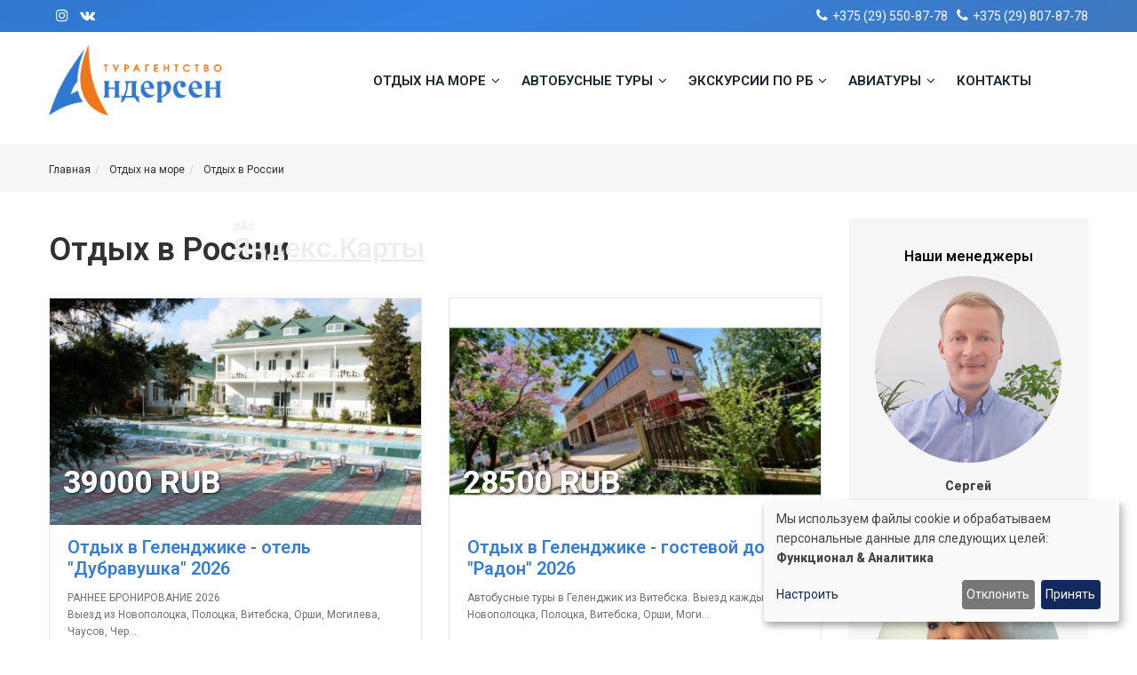

--- FILE ---
content_type: text/html; charset=UTF-8
request_url: https://andersen.by/otdykh-na-more/otdykh-v-rossii
body_size: 25139
content:
<!DOCTYPE html>
<html lang="ru" dir="ltr">
  <head> 
    <meta charset="utf-8" />
<meta name="description" content="Отдых в Краснодарском крае, Крыму. Выезд каждые 3-5 дней. Отдых на море составляет 11 дней. Выезд из Витебска, Полоцка, Новополоцка, Орши, Могилева" />
<meta name="keywords" content="Отдых на море, туры из Могилева. Туры из Полоцка, туры из Орши, туры из Новополоцка" />
<link rel="canonical" href="https://andersen.by/otdykh-na-more/otdykh-v-rossii" />
<meta name="Generator" content="Drupal 10 (https://www.drupal.org)" />
<meta name="MobileOptimized" content="width" />
<meta name="HandheldFriendly" content="true" />
<meta name="viewport" content="width=device-width, initial-scale=1.0" />
<script type="application/ld+json">{
    "@context": "https://schema.org",
    "@type": "BreadcrumbList",
    "itemListElement": [
        {
            "@type": "ListItem",
            "position": 1,
            "name": "Главная",
            "item": "https://andersen.by/"
        },
        {
            "@type": "ListItem",
            "position": 2,
            "name": "Отдых на море",
            "item": "https://andersen.by/otdykh-na-more"
        },
        {
            "@type": "ListItem",
            "position": 3,
            "name": "Отдых в России"
        }
    ]
}</script>
<link rel="icon" href="/sites/default/files/favicon.ico" type="image/vnd.microsoft.icon" />

    <title>Отдых в России из Витебска, Могилева</title>
    <link rel="stylesheet" media="all" href="/modules/contrib/ckeditor_responsive_table/vendor/tabled/css/styles.css?t7gvrn" />
<link rel="stylesheet" media="all" href="/libraries/klaro/dist/klaro.min.css?t7gvrn" />
<link rel="stylesheet" media="all" href="/modules/contrib/klaro/css/klaro-extend.css?t7gvrn" />
<link rel="stylesheet" media="all" href="/core/assets/vendor/jquery.ui/themes/base/core.css?t7gvrn" />
<link rel="stylesheet" media="all" href="/core/assets/vendor/jquery.ui/themes/base/controlgroup.css?t7gvrn" />
<link rel="stylesheet" media="all" href="/core/assets/vendor/jquery.ui/themes/base/checkboxradio.css?t7gvrn" />
<link rel="stylesheet" media="all" href="/core/assets/vendor/jquery.ui/themes/base/resizable.css?t7gvrn" />
<link rel="stylesheet" media="all" href="/core/assets/vendor/jquery.ui/themes/base/button.css?t7gvrn" />
<link rel="stylesheet" media="all" href="/core/assets/vendor/jquery.ui/themes/base/dialog.css?t7gvrn" />
<link rel="stylesheet" media="all" href="/themes/contrib/stable/css/core/components/progress.module.css?t7gvrn" />
<link rel="stylesheet" media="all" href="/themes/contrib/stable/css/core/components/ajax-progress.module.css?t7gvrn" />
<link rel="stylesheet" media="all" href="/themes/contrib/stable/css/system/components/align.module.css?t7gvrn" />
<link rel="stylesheet" media="all" href="/themes/contrib/stable/css/system/components/fieldgroup.module.css?t7gvrn" />
<link rel="stylesheet" media="all" href="/themes/contrib/stable/css/system/components/container-inline.module.css?t7gvrn" />
<link rel="stylesheet" media="all" href="/themes/contrib/stable/css/system/components/clearfix.module.css?t7gvrn" />
<link rel="stylesheet" media="all" href="/themes/contrib/stable/css/system/components/details.module.css?t7gvrn" />
<link rel="stylesheet" media="all" href="/themes/contrib/stable/css/system/components/hidden.module.css?t7gvrn" />
<link rel="stylesheet" media="all" href="/themes/contrib/stable/css/system/components/item-list.module.css?t7gvrn" />
<link rel="stylesheet" media="all" href="/themes/contrib/stable/css/system/components/js.module.css?t7gvrn" />
<link rel="stylesheet" media="all" href="/themes/contrib/stable/css/system/components/nowrap.module.css?t7gvrn" />
<link rel="stylesheet" media="all" href="/themes/contrib/stable/css/system/components/position-container.module.css?t7gvrn" />
<link rel="stylesheet" media="all" href="/themes/contrib/stable/css/system/components/reset-appearance.module.css?t7gvrn" />
<link rel="stylesheet" media="all" href="/themes/contrib/stable/css/system/components/resize.module.css?t7gvrn" />
<link rel="stylesheet" media="all" href="/themes/contrib/stable/css/system/components/system-status-counter.css?t7gvrn" />
<link rel="stylesheet" media="all" href="/themes/contrib/stable/css/system/components/system-status-report-counters.css?t7gvrn" />
<link rel="stylesheet" media="all" href="/themes/contrib/stable/css/system/components/system-status-report-general-info.css?t7gvrn" />
<link rel="stylesheet" media="all" href="/themes/contrib/stable/css/system/components/tablesort.module.css?t7gvrn" />
<link rel="stylesheet" media="all" href="/core/modules/ckeditor5/css/ckeditor5.dialog.fix.css?t7gvrn" />
<link rel="stylesheet" media="all" href="/modules/contrib/klaro/css/klaro-override.css?t7gvrn" />
<link rel="stylesheet" media="all" href="/themes/contrib/stable/css/views/views.module.css?t7gvrn" />
<link rel="stylesheet" media="all" href="/core/assets/vendor/jquery.ui/themes/base/theme.css?t7gvrn" />
<link rel="stylesheet" media="all" href="/modules/back_to_top/css/back_to_top.css?t7gvrn" />
<link rel="stylesheet" media="all" href="/modules/gva_blockbuilder/assets/css/frontend.css?t7gvrn" />
<link rel="stylesheet" media="all" href="/modules/gavias_sliderlayer/vendor/revolution/css/settings.css?t7gvrn" />
<link rel="stylesheet" media="all" href="/themes/gavias_comely/css/sliderlayer.css?t7gvrn" />
<link rel="stylesheet" media="all" href="/themes/gavias_comely/css/font-awesome.css?t7gvrn" />
<link rel="stylesheet" media="all" href="/themes/gavias_comely/css/animate.css?t7gvrn" />
<link rel="stylesheet" media="all" href="/themes/gavias_comely/css/icon.css?t7gvrn" />
<link rel="stylesheet" media="all" href="/themes/gavias_comely/bootstrap/css/bootstrap.css?t7gvrn" />
<link rel="stylesheet" media="all" href="/themes/gavias_comely/css/bootstrap.css?t7gvrn" />
<link rel="stylesheet" media="all" href="/themes/gavias_comely/css/template.css?t7gvrn" />
<link rel="stylesheet" media="all" href="/themes/gavias_comely/vendor/owl-carousel/assets/owl.carousel.min.css?t7gvrn" />
<link rel="stylesheet" media="all" href="/themes/gavias_comely/vendor/owl-carousel/assets/owl.theme.default.min.css?t7gvrn" />
<link rel="stylesheet" media="all" href="/themes/gavias_comely/vendor/prettyphoto/css/prettyPhoto.css?t7gvrn" />
<link rel="stylesheet" media="all" href="/themes/gavias_comely/vendor/ytplayer/css/jquery.mb.YTPlayer.min.css?t7gvrn" />
<link rel="stylesheet" media="all" href="/themes/gavias_comely/vendor/magnific/magnific-popup.css?t7gvrn" />
<link rel="stylesheet" media="all" href="/themes/gavias_comely/vendor/slick/slick.css?t7gvrn" />


    <script type="application/json" data-drupal-selector="drupal-settings-json">{"path":{"baseUrl":"\/","pathPrefix":"","currentPath":"taxonomy\/term\/148","currentPathIsAdmin":false,"isFront":false,"currentLanguage":"ru"},"pluralDelimiter":"\u0003","suppressDeprecationErrors":true,"ajaxPageState":{"libraries":"[base64]","theme":"gavias_comely","theme_token":null},"ajaxTrustedUrl":{"form_action_p_pvdeGsVG5zNF_XLGPTvYSKCf43t8qZYSwcfZl2uzM":true},"back_to_top":{"back_to_top_button_trigger":100,"back_to_top_speed":1200,"back_to_top_prevent_on_mobile":true,"back_to_top_prevent_in_admin":false,"back_to_top_button_type":"image","back_to_top_button_text":"\u041d\u0430\u0432\u0435\u0440\u0445"},"ckeditorResponsiveTable":{"tableSelector":"table:not([data-drupal-selector=\u0022edit-settings-selection-table\u0022])","failClass":"tabled--stacked","captionSide":"top","largeCharacterThreshold":50,"smallCharacterThreshold":8},"klaro":{"config":{"elementId":"klaro","storageMethod":"cookie","cookieName":"klaro","cookieExpiresAfterDays":365,"cookieDomain":"","groupByPurpose":false,"acceptAll":false,"hideDeclineAll":false,"hideLearnMore":false,"learnMoreAsButton":false,"additionalClass":" hide-consent-dialog-title klaro-theme-gavias_comely","disablePoweredBy":true,"htmlTexts":false,"autoFocus":false,"privacyPolicy":"\/","lang":"ru","services":[{"name":"cms","default":true,"title":"\u0424\u0443\u043d\u043a\u0446\u0438\u043e\u043d\u0430\u043b","description":"\u041d\u0435\u043e\u0431\u0445\u043e\u0434\u0438\u043c\u044b\u0435 \u0434\u043b\u044f \u0440\u0430\u0431\u043e\u0442\u044b \u0441\u0430\u0439\u0442\u0430 \u0438 \u043d\u0435 \u043c\u043e\u0433\u0443\u0442 \u0431\u044b\u0442\u044c \u043e\u0442\u043a\u043b\u044e\u0447\u0435\u043d\u044b. \u0412\u044b \u043c\u043e\u0436\u0435\u0442\u0435 \u043d\u0430\u0441\u0442\u0440\u043e\u0438\u0442\u044c \u0431\u0440\u0430\u0443\u0437\u0435\u0440, \u0447\u0442\u043e\u0431\u044b \u043e\u043d \u0431\u043b\u043e\u043a\u0438\u0440\u043e\u0432\u0430\u043b \u044d\u0442\u0438 \u0444\u0430\u0439\u043b\u044b cookie \u0438\u043b\u0438 \u0443\u0432\u0435\u0434\u043e\u043c\u043b\u044f\u043b \u0432\u0430\u0441 \u043e\u0431 \u0438\u0445 \u0438\u0441\u043f\u043e\u043b\u044c\u0437\u043e\u0432\u0430\u043d\u0438\u0438, \u043d\u043e \u0432 \u0442\u0430\u043a\u043e\u043c \u0441\u043b\u0443\u0447\u0430\u0435 \u0432\u043e\u0437\u043c\u043e\u0436\u043d\u043e, \u0447\u0442\u043e \u043d\u0435\u043a\u043e\u0442\u043e\u0440\u044b\u0435 \u0440\u0430\u0437\u0434\u0435\u043b\u044b \u0441\u0430\u0439\u0442\u0430 \u043d\u0435 \u0431\u0443\u0434\u0443\u0442 \u0440\u0430\u0431\u043e\u0442\u0430\u0442\u044c.","purposes":["cms"],"callbackCode":"","cookies":[["^[SESS|SSESS]","",""]],"required":true,"optOut":false,"onlyOnce":false,"contextualConsentOnly":false,"contextualConsentText":"","wrapperIdentifier":[],"translations":{"ru":{"title":"\u0424\u0443\u043d\u043a\u0446\u0438\u043e\u043d\u0430\u043b"}}},{"name":"klaro","default":true,"title":"\u041c\u0435\u043d\u0435\u0434\u0436\u0435\u0440 \u0441\u043e\u0433\u043b\u0430\u0441\u0438\u044f","description":"\u041c\u0435\u043d\u0435\u0434\u0436\u0435\u0440 \u0444\u0430\u0439\u043b\u043e\u0432 cookie \u0438 \u0441\u043e\u0433\u043b\u0430\u0441\u0438\u0439 \u0441\u043e\u0445\u0440\u0430\u043d\u044f\u0435\u0442 \u0441\u0442\u0430\u0442\u0443\u0441 \u0432\u0430\u0448\u0435\u0433\u043e \u0441\u043e\u0433\u043b\u0430\u0441\u0438\u044f \u0432 \u0431\u0440\u0430\u0443\u0437\u0435\u0440\u0435.","purposes":["cms"],"callbackCode":"","cookies":[["klaro","",""]],"required":true,"optOut":false,"onlyOnce":false,"contextualConsentOnly":false,"contextualConsentText":"","wrapperIdentifier":[],"translations":{"ru":{"title":"\u041c\u0435\u043d\u0435\u0434\u0436\u0435\u0440 \u0441\u043e\u0433\u043b\u0430\u0441\u0438\u044f"}}},{"name":"ga","default":true,"title":"Google Analytics","description":"\u041c\u043e\u0433\u0443\u0442 \u0438\u0441\u043f\u043e\u043b\u044c\u0437\u043e\u0432\u0430\u0442\u044c\u0441\u044f \u0434\u043b\u044f \u0441\u0431\u043e\u0440\u0430 \u0434\u0430\u043d\u043d\u044b\u0445 \u043e \u0432\u0430\u0448\u0438\u0445 \u0438\u043d\u0442\u0435\u0440\u0435\u0441\u0430\u0445, \u043f\u043e\u0441\u0435\u0449\u0430\u0435\u043c\u044b\u0445 \u0441\u0442\u0440\u0430\u043d\u0438\u0446\u0430\u0445 \u0438 \u0438\u0441\u0442\u043e\u0447\u043d\u0438\u043a\u0430\u0445 \u0442\u0440\u0430\u0444\u0438\u043a\u0430, \u0447\u0442\u043e\u0431\u044b \u043e\u0446\u0435\u043d\u0438\u0432\u0430\u0442\u044c \u0438 \u0443\u043b\u0443\u0447\u0448\u0430\u0442\u044c \u0440\u0430\u0431\u043e\u0442\u0443 \u043d\u0430\u0448\u0435\u0433\u043e \u0441\u0430\u0439\u0442\u0430.","purposes":["analytics"],"callbackCode":"","cookies":[["^_ga(_.*)?","",""],["^_gid","",""],["^IDE","",""]],"required":false,"optOut":false,"onlyOnce":false,"contextualConsentOnly":false,"contextualConsentText":"","wrapperIdentifier":[],"translations":{"ru":{"title":"Google Analytics"}}}],"translations":{"ru":{"consentModal":{"title":"\u0418\u0441\u043f\u043e\u043b\u044c\u0437\u043e\u0432\u0430\u043d\u0438\u0435 \u043f\u0435\u0440\u0441\u043e\u043d\u0430\u043b\u044c\u043d\u044b\u0445 \u0434\u0430\u043d\u043d\u044b\u0445 \u0438 \u0444\u0430\u0439\u043b\u043e\u0432 cookie","description":"\u0412\u044b\u0431\u0435\u0440\u0438\u0442\u0435, \u043f\u043e\u0436\u0430\u043b\u0443\u0439\u0441\u0442\u0430, \u0441\u0435\u0440\u0432\u0438\u0441\u044b \u0438 \u0441\u0442\u043e\u0440\u043e\u043d\u043d\u0438\u0435 \u043f\u0440\u0438\u043b\u043e\u0436\u0435\u043d\u0438\u044f, \u043a\u043e\u0442\u043e\u0440\u044b\u0435 \u043c\u044b \u0445\u043e\u0442\u0435\u043b\u0438 \u0431\u044b \u0438\u0441\u043f\u043e\u043b\u044c\u0437\u043e\u0432\u0430\u0442\u044c.","privacyPolicy":{"name":"\u043f\u043e\u043b\u0438\u0442\u0438\u043a\u0430 \u043a\u043e\u043d\u0444\u0438\u0434\u0435\u043d\u0446\u0438\u0430\u043b\u044c\u043d\u043e\u0441\u0442\u0438","text":"\u0427\u0442\u043e\u0431\u044b \u0443\u0437\u043d\u0430\u0442\u044c \u0431\u043e\u043b\u044c\u0448\u0435, \u043e\u0437\u043d\u0430\u043a\u043e\u043c\u044c\u0442\u0435\u0441\u044c \u0441 \u043d\u0430\u0448\u0435\u0439 {privacyPolicy}."}},"consentNotice":{"title":"\u0418\u0441\u043f\u043e\u043b\u044c\u0437\u043e\u0432\u0430\u043d\u0438\u0435 \u043f\u0435\u0440\u0441\u043e\u043d\u0430\u043b\u044c\u043d\u044b\u0445 \u0434\u0430\u043d\u043d\u044b\u0445 \u0438 \u0444\u0430\u0439\u043b\u043e\u0432 cookie","changeDescription":"\u0421 \u043c\u043e\u043c\u0435\u043d\u0442\u0430 \u0432\u0430\u0448\u0435\u0433\u043e \u043f\u043e\u0441\u043b\u0435\u0434\u043d\u0435\u0433\u043e \u0432\u0438\u0437\u0438\u0442\u0430 \u043f\u0440\u043e\u0438\u0437\u043e\u0448\u043b\u0438 \u0438\u0437\u043c\u0435\u043d\u0435\u043d\u0438\u044f, \u043f\u043e\u0436\u0430\u043b\u0443\u0439\u0441\u0442\u0430, \u043e\u0431\u043d\u043e\u0432\u0438\u0442\u0435 \u0441\u0432\u043e\u0435 \u0441\u043e\u0433\u043b\u0430\u0441\u0438\u0435.","description":"\u041c\u044b \u0438\u0441\u043f\u043e\u043b\u044c\u0437\u0443\u0435\u043c \u0444\u0430\u0439\u043b\u044b cookie \u0438 \u043e\u0431\u0440\u0430\u0431\u0430\u0442\u044b\u0432\u0430\u0435\u043c \u043f\u0435\u0440\u0441\u043e\u043d\u0430\u043b\u044c\u043d\u044b\u0435 \u0434\u0430\u043d\u043d\u044b\u0435 \u0434\u043b\u044f \u0441\u043b\u0435\u0434\u0443\u044e\u0449\u0438\u0445 \u0446\u0435\u043b\u0435\u0439: {purposes}","learnMore":"\u041d\u0430\u0441\u0442\u0440\u043e\u0438\u0442\u044c","privacyPolicy":{"name":"\u043f\u043e\u043b\u0438\u0442\u0438\u043a\u0430 \u043a\u043e\u043d\u0444\u0438\u0434\u0435\u043d\u0446\u0438\u0430\u043b\u044c\u043d\u043e\u0441\u0442\u0438"}},"ok":"\u041f\u0440\u0438\u043d\u044f\u0442\u044c","save":"\u0421\u043e\u0445\u0440\u0430\u043d\u0438\u0442\u044c","decline":"\u041e\u0442\u043a\u043b\u043e\u043d\u0438\u0442\u044c","close":"\u0417\u0430\u043a\u0440\u044b\u0442\u044c","acceptAll":"\u041f\u0440\u0438\u043d\u044f\u0442\u044c \u0432\u0441\u0435","acceptSelected":"\u041f\u0440\u0438\u043d\u044f\u0442\u044c \u0432\u044b\u0431\u0440\u0430\u043d\u043d\u043e\u0435","service":{"disableAll":{"title":"Toggle all services","description":"Use this switch to enable\/disable all services."},"optOut":{"title":"(opt-out)","description":"This service is loaded by default (opt-out possible)."},"required":{"title":"(\u0432\u0441\u0435\u0433\u0434\u0430 \u0442\u0440\u0435\u0431\u0443\u0435\u0442\u0441\u044f)","description":"\u042d\u0442\u043e\u0442 \u0441\u0435\u0440\u0432\u0438\u0441 \u0442\u0440\u0435\u0431\u0443\u0435\u0442\u0441\u044f \u0432\u0441\u0435\u0433\u0434\u0430."},"purposes":"\u0426\u0435\u043b\u0438","purpose":"\u0413\u0440\u0443\u043f\u043f\u0430"},"contextualConsent":{"acceptAlways":"\u0412\u0441\u0435\u0433\u0434\u0430","acceptOnce":"Yes (this time)","description":"Load external content supplied by {title}?"},"poweredBy":"Powered by Klaro!","purposeItem":{"service":"Service","services":"Services"},"privacyPolicy":{"name":"\u043f\u043e\u043b\u0438\u0442\u0438\u043a\u0430 \u043a\u043e\u043d\u0444\u0438\u0434\u0435\u043d\u0446\u0438\u0430\u043b\u044c\u043d\u043e\u0441\u0442\u0438","text":"\u0427\u0442\u043e\u0431\u044b \u0443\u0437\u043d\u0430\u0442\u044c \u0431\u043e\u043b\u044c\u0448\u0435, \u043e\u0437\u043d\u0430\u043a\u043e\u043c\u044c\u0442\u0435\u0441\u044c \u0441 \u043d\u0430\u0448\u0435\u0439 {privacyPolicy}."},"purposes":{"cms":{"title":"\u0424\u0443\u043d\u043a\u0446\u0438\u043e\u043d\u0430\u043b","description":""},"advertising":{"title":"Advertising and Marketing","description":""},"analytics":{"title":"\u0410\u043d\u0430\u043b\u0438\u0442\u0438\u043a\u0430","description":""},"livechat":{"title":"Live chat","description":""},"security":{"title":"\u0411\u0435\u0437\u043e\u043f\u0430\u0441\u043d\u043e\u0441\u0442\u044c","description":""},"styling":{"title":"Styling","description":""},"external_content":{"title":"Embedded external content","description":""}}}},"showNoticeTitle":true,"styling":{"theme":["light"]}},"dialog_mode":"notice","show_toggle_button":false,"toggle_button_icon":null,"show_close_button":true,"exclude_urls":[],"disable_urls":[]},"webform":{"dialog":{"options":{"narrow":{"title":"Narrow","width":600},"normal":{"title":"Normal","width":800},"wide":{"title":"Wide","width":1000},"full":{"title":"Full"},"middle":{"title":"Middle","width":450}},"entity_type":"taxonomy_term","entity_id":"148"}},"gavias_blockbuilder":{"url_edit":"\/admin\/structure\/gavias_blockbuilder\/edit\/-----"},"views":{"ajax_path":"\/views\/ajax","ajaxViews":{"views_dom_id:a651271063ea54fb7af8ac207662742abf243c20b16f270f7b8d02e0a2b6d144":{"view_name":"post_other","view_display_id":"block_1","view_args":"","view_path":"\/taxonomy\/term\/289","view_base_path":"blogs-grid","view_dom_id":"a651271063ea54fb7af8ac207662742abf243c20b16f270f7b8d02e0a2b6d144","pager_element":0},"views_dom_id:36990ac93dd2fa26263a9108dc854b026d3f1560bbd19c5dd85334ad47741e10":{"view_name":"taxonomy_term","view_display_id":"page_1","view_args":"148","view_path":"\/taxonomy\/term\/148","view_base_path":"taxonomy\/term\/%","view_dom_id":"36990ac93dd2fa26263a9108dc854b026d3f1560bbd19c5dd85334ad47741e10","pager_element":0}}},"layzy_load":"off","gavias_load_ajax_view":"\/custom\/gavias_hook\/ajax_view","user":{"uid":0,"permissionsHash":"33c5f1ede6dcf7066b5f9aee10d4624c3d17f4e4c14027fcca866981495875b8"}}</script>
<script src="/core/assets/vendor/jquery/jquery.min.js?v=3.7.1"></script>
<script src="/sites/default/files/languages/ru_fDC12N4CGqtmBaoIhzmLYtIfbvSzTrCijtrgihhNwNo.js?t7gvrn"></script>
<script src="/core/misc/drupalSettingsLoader.js?v=10.5.6"></script>
<script src="/core/misc/drupal.js?v=10.5.6"></script>
<script src="/core/misc/drupal.init.js?v=10.5.6"></script>
<script src="/themes/gavias_comely/vendor/jquery-migrate.min.js?v=10.5.6"></script>
<script src="/themes/gavias_comely/js/bootstrap.js?v=10.5.6"></script>
<script src="/themes/gavias_comely/js/imagesloader.min.js?v=10.5.6"></script>
<script src="/themes/gavias_comely/vendor/jquery.easing.js?v=10.5.6"></script>
<script src="/themes/gavias_comely/vendor/jquery.appear.js?v=10.5.6"></script>
<script src="/themes/gavias_comely/vendor/jquery.easypiechart.min.js?v=10.5.6"></script>
<script src="/themes/gavias_comely/vendor/owl-carousel/owl.carousel.min.js?v=10.5.6"></script>
<script src="/themes/gavias_comely/vendor/waypoint.js?v=10.5.6"></script>
<script src="/themes/gavias_comely/vendor/count-to.js?v=10.5.6"></script>
<script src="/themes/gavias_comely/vendor/masonry.pkgd.min.js?v=10.5.6"></script>
<script src="/themes/gavias_comely/vendor/isotope.pkgd.min.js?v=10.5.6"></script>
<script src="/themes/gavias_comely/vendor/wow.min.js?v=10.5.6"></script>
<script src="/themes/gavias_comely/vendor/jpreloader.min.js?v=10.5.6"></script>
<script src="/themes/gavias_comely/vendor/prettyphoto/js/jquery.prettyPhoto.js?v=10.5.6"></script>
<script src="/themes/gavias_comely/vendor/ytplayer/js/jquery.mb.YTPlayer.min.js?v=10.5.6"></script>
<script src="/themes/gavias_comely/vendor/jquery.typer/src/jquery.typer.js?v=10.5.6"></script>
<script src="/themes/gavias_comely/vendor/unslider-min.js?v=10.5.6"></script>
<script src="/themes/gavias_comely/vendor/perfect-scrollbar.jquery.min.js?v=10.5.6"></script>
<script src="/themes/gavias_comely/vendor/magnific/jquery.magnific-popup.min.js?v=10.5.6"></script>
<script src="/themes/gavias_comely/vendor/jquery.unveil.js?v=10.5.6"></script>
<script src="/themes/gavias_comely/vendor/slick/slick.min.js?v=10.5.6"></script>
<script src="/themes/gavias_comely/js/main.js?v=10.5.6"></script>
<script src="/modules/gavias_sliderlayer/vendor/revolution/js/jquery.themepunch.tools.min.js?v=1.x"></script>
<script src="/modules/gavias_sliderlayer/vendor/revolution/js/jquery.themepunch.revolution.min.js?v=1.x"></script>
<script src="/modules/gavias_sliderlayer/vendor/revolution/js/extensions/revolution.extension.actions.min.js?v=1.x"></script>
<script src="/modules/gavias_sliderlayer/vendor/revolution/js/extensions/revolution.extension.carousel.min.js?v=1.x"></script>
<script src="/modules/gavias_sliderlayer/vendor/revolution/js/extensions/revolution.extension.kenburn.min.js?v=1.x"></script>
<script src="/modules/gavias_sliderlayer/vendor/revolution/js/extensions/revolution.extension.layeranimation.min.js?v=1.x"></script>
<script src="/modules/gavias_sliderlayer/vendor/revolution/js/extensions/revolution.extension.migration.min.js?v=1.x"></script>
<script src="/modules/gavias_sliderlayer/vendor/revolution/js/extensions/revolution.extension.navigation.min.js?v=1.x"></script>
<script src="/modules/gavias_sliderlayer/vendor/revolution/js/extensions/revolution.extension.parallax.min.js?v=1.x"></script>
<script src="/modules/gavias_sliderlayer/vendor/revolution/js/extensions/revolution.extension.slideanims.min.js?v=1.x"></script>
<script src="/modules/gavias_sliderlayer/vendor/revolution/js/extensions/revolution.extension.video.min.js?v=1.x"></script>
<script src="/libraries/klaro/dist/klaro-no-translations-no-css.js?t7gvrn" defer id="klaro-js"></script>


    <link rel="stylesheet" href="https://andersen.by/themes/gavias_comely/css/custom.css" media="screen" />
    <link rel="stylesheet" href="https://andersen.by/themes/gavias_comely/css/update.css" media="screen" />

    <link rel="stylesheet" type="text/css" href="https://fonts.googleapis.com/css?family=Roboto:100,300,400,600,800,900"/>


    
          <style class="customize">body, .gsc-team .team-name{font-family: Roboto!important;}</style>
      <!-- Yandex.Metrika counter --> <script type="text/javascript" > (function(m,e,t,r,i,k,a){m[i]=m[i]||function(){(m[i].a=m[i].a||[]).push(arguments)}; m[i].l=1*new Date();k=e.createElement(t),a=e.getElementsByTagName(t)[0],k.async=1,k.src=r,a.parentNode.insertBefore(k,a)}) (window, document, "script", "https://mc.yandex.ru/metrika/tag.js", "ym"); ym(57183097, "init", { clickmap:true, trackLinks:true, accurateTrackBounce:true, webvisor:true, ecommerce:"dataLayer" }); </script> <noscript><div><img src="https://mc.yandex.ru/watch/57183097" style="position:absolute; left:-9999px;" alt="" /></div></noscript> <!-- /Yandex.Metrika counter -->
	<!-- Global site tag (gtag.js) - Google Analytics -->
	<script async src="https://www.googletagmanager.com/gtag/js?id=UA-156910916-1"></script>
	<script>
	  window.dataLayer = window.dataLayer || [];
	  function gtag(){dataLayer.push(arguments);}
	  gtag('js', new Date());

	  gtag('config', 'UA-156910916-1');
	</script>
	<meta name="yandex-verification" content="9c80a7ac0ee7cfb0" />
    <meta name="google-site-verification" content="9AtV5lE6wRlhJZttsZDmjP2hz6COWnLTEHeuswfiBf0" />	
  </head>

  
  <body class="layout-no-sidebars wide footer-dark not-preloader path-taxonomy">

    <a href="#main-content" class="visually-hidden focusable">
      Перейти к основному содержанию
    </a>
    
      <div class="dialog-off-canvas-main-canvas" data-off-canvas-main-canvas>
    
   <div class="drupal-message">
      <div class="content-inner">
         <a class="_close">x</a>
              <div>
    <div data-drupal-messages-fallback class="hidden"></div>

  </div>

         </div>
   </div>
 <div class="body-page-content">
	<div class="body-page gva-body-page">
		 	   <header id="header" class="header-v1">
  
            

   <div class="header-main gv-sticky-menu">
      <div class="container-fluid header-content-layout">  
						<div class="topbar">
			  <div class="topbar-inner">
				<div class="container">
				  <div class="row">
					<div class="col-lg-12 col-sm-12">
					  <div class="topbar-content">  <div>
    <div id="block-gavias-comely-topbar" class="block block-block-content block-block-contenta87cb642-bb80-4bd8-9bb0-ed5e2d4da5e0 no-title">
  
    
      <div class="content block-content">
      
            <div class="field field--name-body field--type-text-with-summary field--label-hidden field__item"><div class="pull-left text-left">
  <ul class="inline">
    <li><a target="_blank" href="https://instagram.com/andersen_tyragentstvo"><i class="fa fa-instagram"></i></a></li>
    <li><a target="_blank" href="https://vk.com/andersen_by"> <i class="fa fa-vk"></i></a></li>
  </ul>
</div>
<div class="pull-right text-right mobile-phone">
  <div class="inline d-flex align-items-center">
    <div class="me-3"><span class="text-white"><i class="fa fa-phone me-2"></i></span><span>+375 (29) 550-87-78</span></div>
    <div><span class="text-white"><i class="fa fa-phone me-2"></i></span><span>+375 (29) 807-87-78</span></div>
  </div>
</div></div>
      
    </div>
  </div>

  </div>
</div> 
					</div>
				  </div>   
				</div>
			  </div>
			</div>
				  			
         <div class="container header-main-inner p-relative">
            <div class="row">
              <div class="col-md-3 col-sm-6 col-xs-8 branding">
                                    <div>
    
      <a href="/" title="Главная" rel="home" class="site-branding-logo">
        
        <img src="/sites/default/files/logo_andersen_by.png" alt="Главная" />
        
    </a>
    
  </div>

                              </div>

              <div class="col-md-9 col-sm-6 col-xs-4 p-static">
                <div class="header-inner clearfix">
                  <div class="main-menu">
                    <div class="area-main-menu">
                      <div class="area-inner">
                          <div class="gva-offcanvas-mobile">
                            <div class="close-offcanvas hidden"><i class="fa fa-times"></i></div>
                                                            <div>
    <nav aria-labelledby="block-gavias-comely-main-menu-menu" id="block-gavias-comely-main-menu" class="block block-menu navigation menu--main">
          
  
  <h2  class="visually-hidden block-title" id="block-gavias-comely-main-menu-menu"><span>Main navigation</span></h2>
  
  <div class="block-content">
                 
<div class="gva-navigation">
  <ul  class="clearfix gva_menu gva_menu_main"><li  class="menu-item menu-item--expanded  gva-mega-menu megamenu menu-grid menu-columns-2"><a href="/otdykh-na-more">
                        Отдых на море 
            <span class="icaret nav-plus fa fa-angle-down"></span></a><ul class="menu sub-menu"><li  class="menu-item menu-item--expanded"><a href="/otdykh-na-more">
                        Отдых на море 
            <span class="icaret nav-plus fa fa-angle-down"></span></a><ul class="menu sub-menu"><li  class="menu-item menu-item--collapsed"><a href="https://andersen.by/otdykh-na-more-iz-vitebska-avia-avtobus/otdykh-v-abkhazii">
                        Отдых в Абхазии 
                                      <span class="navigation__link-description">Отдых в Абхазии из Беларуси</span></a></li><li  class="menu-item menu-item--collapsed"><a href="/otdykh-na-more/otdykh-v-gruzii">
                        Отдых в Грузии 
                                  </a></li><li  class="menu-item menu-item--collapsed"><a href="/otdykh-na-more/otdykh-v-krasnodarskom-krae">
                        Отдых в Краснодарском крае 
                                      <span class="navigation__link-description">Отдых в Краснодарском крае из Витебска, Минска, Гомеля, Могилева, Орши </span></a></li></ul></li><li  class="menu-item menu-item--expanded"><a href="">
                        Отдых на море 
            <span class="icaret nav-plus fa fa-angle-down"></span></a><ul class="menu sub-menu"><li  class="menu-item"><a href="https://andersen.by/otdykh-v-krymu">
                        Отдых в Крыму 
                                      <span class="navigation__link-description">Отдых в Крыму из Витебска, Могилева, Минска</span></a></li><li  class="menu-item"><a href="/otdykh-na-more/otdykh-na-azovskom-more-iz-minska">
                        Отдых на Азовском море 
                                      <span class="navigation__link-description">Туры на море на Азовском море</span></a></li><li  class="menu-item"><a href="/otdykh-na-more/otdykh-na-chernom-more">
                        Отдых на Черном море 
                                      <span class="navigation__link-description">Туры на Черное море</span></a></li></ul></li></ul></li><li  class="menu-item menu-item--expanded "><a href="/avtobusnye-tury">
                        Автобусные туры 
            <span class="icaret nav-plus fa fa-angle-down"></span></a><ul class="menu sub-menu"><li  class="menu-item menu-item--expanded"><a href="/avtobusnye-tury/tury-v-sankt-peterburg">
                        Туры в Петербург 
            <span class="icaret nav-plus fa fa-angle-down"></span><span class="navigation__link-description">Экскурсионные туры в Санкт-Петербург</span></a><ul class="menu sub-menu"><li  class="menu-item"><a href="/tury-v-sankt-peterburg/tury-v-sankt-peterburg-iz-minska">
                        Туры в Петербург из Минска 
                                      <span class="navigation__link-description">Экскурсии в Санкт-Петербург из Минска</span></a></li><li  class="menu-item menu-item--collapsed"><a href="/ekskursionnye-tury-v-rossiyu-iz-vitebska/tury-v-sankt-peterburg-iz-vitebska">
                        Туры в Петербург из Витебска 
                                      <span class="navigation__link-description">Туры в Питер из Витебска</span></a></li><li  class="menu-item"><a href="/tury-v-sankt-peterburg/tury-v-sankt-peterburg-iz-polocka">
                        Туры в Петербург из Полоцка 
                                      <span class="navigation__link-description">Экскурсионные туры в Санкт-Петербург из Полоцка</span></a></li></ul></li><li  class="menu-item menu-item--expanded"><a href="/avtobusnye-tury/tury-v-moskvu">
                        Туры в Москву 
            <span class="icaret nav-plus fa fa-angle-down"></span><span class="navigation__link-description">Экскурсия в Москву</span></a><ul class="menu sub-menu"><li  class="menu-item"><a href="/tury-v-moskvu/tury-v-moskvu-iz-minska">
                        Туры в Москву из Минска 
                                      <span class="navigation__link-description">Экскурсия в Москву из Минска</span></a></li><li  class="menu-item"><a href="/tury-v-moskvu/tury-v-moskvu-iz-vitebska">
                        Туры в Москву из Витебска 
                                      <span class="navigation__link-description">Экскурсии в Москву из Витебска</span></a></li><li  class="menu-item"><a href="/tury-v-moskvu/tury-v-moskvu-iz-polocka">
                        Туры в Москву из Полоцка 
                                      <span class="navigation__link-description">Экскурсии в Москву из Полоцка</span></a></li></ul></li><li  class="menu-item menu-item--expanded"><a href="/avtobusnye-tury/tury-v-kareliyu">
                        Туры в Карелию 
            <span class="icaret nav-plus fa fa-angle-down"></span><span class="navigation__link-description">Экскурсии в Карелию</span></a><ul class="menu sub-menu"><li  class="menu-item"><a href="/tury-v-kareliyu/tury-v-kareliyu-iz-minska">
                        Туры в Карелию из Минска 
                                      <span class="navigation__link-description">Экскурсии в Карелию из Минска</span></a></li><li  class="menu-item"><a href="/tury-v-kareliyu/tury-v-kareliyu-iz-vitebska">
                        Туры в Карелию из Витебска 
                                      <span class="navigation__link-description">Экскурсии в Карелию из Витебска</span></a></li><li  class="menu-item"><a href="/tury-v-kareliyu/tury-v-kareliyu-iz-polocka">
                        Туры в Карелию из Полоцка 
                                      <span class="navigation__link-description">Экскурсии в Карелию из Полоцка/Новополоцка</span></a></li></ul></li><li  class="menu-item menu-item--expanded"><a href="/avtobusnye-tury/tury-v-pskov">
                        Туры в Псков 
            <span class="icaret nav-plus fa fa-angle-down"></span><span class="navigation__link-description">Экскурсии в Псков из Минска, Витебска, Полоцка </span></a><ul class="menu sub-menu"><li  class="menu-item"><a href="/tury-v-pskov/tury-v-pskov-iz-minska">
                        Туры в Псков из Минска 
                                      <span class="navigation__link-description">Экскурсионные туры в Россию из Минска</span></a></li><li  class="menu-item"><a href="/tury-v-pskov/tury-v-pskov-iz-vitebska">
                        Туры в Псков из Витебска 
                                      <span class="navigation__link-description">Экскурсии в Псков из Витебска</span></a></li><li  class="menu-item"><a href="/tury-v-pskov/tury-v-rossiyu-iz-polocka">
                        Туры в Псков из Полоцка 
                                      <span class="navigation__link-description">Экскурсии в Псков из Полоцка</span></a></li></ul></li><li  class="menu-item menu-item--expanded"><a href="/avtobusnye-tury/tury-v-velikiy-novgorod">
                        Туры в Новгород 
            <span class="icaret nav-plus fa fa-angle-down"></span><span class="navigation__link-description">Экскурсии в Великий Новгород</span></a><ul class="menu sub-menu"><li  class="menu-item"><a href="/tury-v-velikiy-novgorod/tury-v-velikiy-novgorod-iz-minska">
                        Туры в Новгород из Минска 
                                      <span class="navigation__link-description">Экскурсии в Великий Новгород из Минска</span></a></li><li  class="menu-item"><a href="/tury-v-velikiy-novgorod/tury-v-velikiy-novgorod-iz-vitebska">
                        Туры в Новгород из Витебска 
                                      <span class="navigation__link-description">Экскурсии в Великий Новгород из Витебска </span></a></li><li  class="menu-item"><a href="/tury-v-velikiy-novgorod/tury-v-velikiy-novgorod-iz-polocka">
                        Туры в Новгород из Полоцка 
                                      <span class="navigation__link-description">Экскурсии в Великий Новгород из Полоцка/Новополоцка</span></a></li></ul></li><li  class="menu-item menu-item--expanded"><a href="/avtobusnye-tury/tury-v-pushkinskie-gory">
                        Туры в Пушгоры 
            <span class="icaret nav-plus fa fa-angle-down"></span><span class="navigation__link-description">Экскурсии в Пушкинские Горы</span></a><ul class="menu sub-menu"><li  class="menu-item"><a href="/tury-v-pushkinskie-gory/tury-v-pushkinskie-gory-iz-minska">
                        Туры в Пушгоры из Минска 
                                      <span class="navigation__link-description">Экскурсии в Пушкинские Горы из Минска</span></a></li><li  class="menu-item"><a href="/tury-v-pushkinskie-gory/tury-v-pushkinskie-gory-iz-vitebska">
                        Туры в Пушгоры из Витебска 
                                      <span class="navigation__link-description">Экскурсии в Пушкинские Горы из Витебска </span></a></li><li  class="menu-item"><a href="/tury-v-pushkinskie-gory/tury-v-pushkinskie-gory-iz-polocka">
                        Туры в Пушгоры из Полоцка 
                                      <span class="navigation__link-description">Экскурсии в Пушкинские Горы из Полоцка/Новополоцка</span></a></li></ul></li><li  class="menu-item menu-item--expanded"><a href="/avtobusnye-tury/tury-v-dagestan">
                        Туры в Дагестан 
            <span class="icaret nav-plus fa fa-angle-down"></span><span class="navigation__link-description">Экскурсии в Дагестан</span></a><ul class="menu sub-menu"><li  class="menu-item"><a href="/tury-v-dagestan/tury-v-dagestan-iz-minska">
                        Туры в Дагестан из Минска 
                                      <span class="navigation__link-description">Экскурсии в Дагестан из Минска</span></a></li><li  class="menu-item"><a href="/tury-v-dagestan/tury-v-dagestan-iz-gomelya">
                        Туры в Дагестан из Гомеля 
                                      <span class="navigation__link-description">Экскурсии в Дагестан из Гомеля</span></a></li></ul></li><li  class="menu-item menu-item--expanded"><a href="https://andersen.by/avtobusnye-tury/tury-v-armeniyu">
                        Туры в Армению 
            <span class="icaret nav-plus fa fa-angle-down"></span></a><ul class="menu sub-menu"><li  class="menu-item"><a href="https://andersen.by/tury-v-armeniyu/tury-v-armeniyu-iz-minska">
                        Туры в Армению из Минска 
                                  </a></li><li  class="menu-item"><a href="https://andersen.by/tury-v-armeniyu/tury-v-armeniyu-iz-gomelya">
                        Туры в Армению из Гомеля 
                                  </a></li></ul></li><li  class="menu-item menu-item--expanded"><a href="/avtobusnye-tury/ekskursionnye-tury-v-rossiyu">
                        Туры в Россию 
            <span class="icaret nav-plus fa fa-angle-down"></span><span class="navigation__link-description">Экскурсии в Россию</span></a><ul class="menu sub-menu"><li  class="menu-item"><a href="/ekskursionnye-tury-v-rossiyu/ekskursionnye-tury-v-rossiyu-iz-minska">
                        Туры в Россию из Минска 
                                      <span class="navigation__link-description">Экскурсии по России из Минска</span></a></li><li  class="menu-item"><a href="/ekskursionnye-tury-v-rossiyu/ekskursionnye-tury-v-rossiyu-iz-vitebska">
                        Туры в Россию из Витебска 
                                      <span class="navigation__link-description">Экскурсии в Россию из Витебска</span></a></li><li  class="menu-item"><a href="/ekskursionnye-tury-v-rossiyu/ekskursionnye-tury-v-rossiyu-iz-polocka">
                        Туры в Россию из Полоцка 
                                      <span class="navigation__link-description">Экскурсии в Россию из Полоцка</span></a></li></ul></li><li  class="menu-item menu-item--expanded"><a href="https://andersen.by/avtobusnye-tury/tury-v-adygeyu">
                        Туры в Адыгею 
            <span class="icaret nav-plus fa fa-angle-down"></span></a><ul class="menu sub-menu"><li  class="menu-item"><a href="https://andersen.by/tury-v-adygeyu/tury-v-adygeyu-iz-minska">
                        Туры в Адыгею из Минска 
                                  </a></li><li  class="menu-item"><a href="https://andersen.by/tury-v-adygeyu/tury-v-adygeyu-iz-gomelya">
                        Туры в Адыгею из Гомеля 
                                  </a></li></ul></li><li  class="menu-item"><a href="https://andersen.by/avtobusnye-tury/tury-na-kavkaz">
                        Туры на Кавказ 
                                  </a></li><li  class="menu-item"><a href="https://andersen.by/avtobusnye-tury/tury-v-murmanskuyu-oblast">
                        Туры в Мурманскую область 
                                  </a></li><li  class="menu-item"><a href="/avtobusnye-tury/tury-v-evropu">
                        Туры в Европу 
                                      <span class="navigation__link-description">Автобусные туры в Европу</span></a></li></ul></li><li  class="menu-item menu-item--expanded "><a href="/ekskursii-po-belarusi">
                        Экскурсии по РБ 
            <span class="icaret nav-plus fa fa-angle-down"></span></a><ul class="menu sub-menu"><li  class="menu-item"><a href="/ekskursii-po-belarusi/ekskursii-po-belarusi-iz-vitebska">
                        Экскурсии по Беларуси из Витебска 
                                  </a></li><li  class="menu-item"><a href="/ekskursii-po-belarusi/ekskursii-po-belarusi-iz-minska">
                        Экскурсии по Беларуси из Минска 
                                      <span class="navigation__link-description">Экскурсионные туры по Беларуси из Минска</span></a></li><li  class="menu-item"><a href="https://andersen.by/ekskursii-po-belarusi/ekskursii-po-belarusi-iz-polocka">
                        Экскурсии по Беларуси из Полоцка 
                                  </a></li><li  class="menu-item"><a href="/ekskursii-po-belarusi/shkolnye-ekskursii-iz-vitebska">
                        Школьные экскурсии из Витебска 
                                      <span class="navigation__link-description">Школьные экскурсии из Витебска</span></a></li><li  class="menu-item"><a href="/ekskursii-po-belarusi/shkolnye-ekskursii-iz-minska">
                        Школьные экскурсии из Минска 
                                  </a></li><li  class="menu-item menu-item--expanded"><a href="/ekskursii-po-rb/tury-v-belarus-iz-rossii">
                        Туры в Беларусь из России 
            <span class="icaret nav-plus fa fa-angle-down"></span><span class="navigation__link-description">Экскурсии в Белоруссию из Москвы</span></a><ul class="menu sub-menu"><li  class="menu-item"><a href="/tury-v-belarus-iz-moskvy/tury-v-belarus-iz-moskvy">
                        Туры из Москвы 
                                      <span class="navigation__link-description">Экскурсии из Москвы в Белоруссию</span></a></li><li  class="menu-item"><a href="/tury-v-belarus-iz-rossii/tury-v-belarus-iz-sankt-peterburga">
                        Туры из Санкт-Петербурга 
                                      <span class="navigation__link-description">Экскурсионные туры в Беларусь из Санкт-Петербурга</span></a></li></ul></li><li  class="menu-item"><a href="/ekskursii-po-belarusi/priem-inostrannykh-turistov">
                        Прием иностранных туристов 
                                  </a></li><li  class="menu-item menu-item--expanded"><a href="/ekskursii-po-rb/ekskursovody-belarusi">
                        Экскурсоводы Беларуси 
            <span class="icaret nav-plus fa fa-angle-down"></span><span class="navigation__link-description">Гиды Витебска</span></a><ul class="menu sub-menu"><li  class="menu-item"><a href="/ekskursii-v-vitebske">
                        Экскурсии в Витебске 
                                      <span class="navigation__link-description">Экскурсии в Витебске</span></a></li></ul></li></ul></li><li  class="menu-item menu-item--expanded "><a href="/aviatury">
                        Авиатуры 
            <span class="icaret nav-plus fa fa-angle-down"></span><span class="navigation__link-description">Авиатуры в Грузию, Армению, Азербайджан, Дагестан из Минска</span></a><ul class="menu sub-menu"><li  class="menu-item menu-item--collapsed"><a href="/aviatury/aviatury-v-gruziyu-iz-minska">
                        Авиатуры в Грузию 
                                      <span class="navigation__link-description">Авиатуры в Грузию из Минска</span></a></li><li  class="menu-item"><a href="/aviatury/aviatury-v-azerbaydzhan-iz-minska">
                        Авиатуры в Азербайджан 
                                      <span class="navigation__link-description">Отдых в Азербайджане из Минска</span></a></li><li  class="menu-item"><a href="/aviatury/aviatury-v-armeniyu-iz-minska">
                        Авиатуры в Армению 
                                      <span class="navigation__link-description">Отдых в Армению из Минска</span></a></li><li  class="menu-item"><a href="/aviatury/aviatury-v-dagestan-iz-minska">
                        Авиатуры в Дагестан 
                                      <span class="navigation__link-description">Отдых в Дагестане из Минска</span></a></li></ul></li><li  class="menu-item "><a href="/kontakty">
                        Контакты 
                                  </a></li></ul></div>


        </div>  
</nav>

  </div>

                            
                              
                                                       
                          </div>
                          
                          <div id="menu-bar" class="menu-bar hidden-lg hidden-md">
                            <span class="one"></span>
                            <span class="two"></span>
                            <span class="three"></span>
                          </div>
                        
                                              </div>
                    </div>
                  </div>  
                </div> 
              </div>

            </div>
         </div>
      </div>
   </div>

</header>
		
	   			<div class="breadcrumbs">
				  <div>
    
<div class="breadcrumb-content-inner">
  <div class="gva-breadcrumb-content">
    <div id="block-gavias-comely-breadcrumbs" class="text-dark block gva-block-breadcrumb block-system block-system-breadcrumb-block no-title">
      <div class="breadcrumb-style" style="background-color: #F6F6F6;background-position: center center;background-repeat: no-repeat;">
        <div class="container">
          <div class="breadcrumb-content-main">
             
                          
                          <div class="">
                <div class="content block-content">
                  <div class="breadcrumb-links">
  <div class="content-inner">
    		<nav role="navigation" aria-labelledby="system-breadcrumb">
		  <ol class="breadcrumb" itemscope itemtype="https://schema.org/BreadcrumbList">
						  <li itemprop="itemListElement" itemscope itemtype="https://schema.org/ListItem" >
								  <a itemprop="item" href="/"><span itemprop="name">Главная</span></a>
								<meta itemprop="position" content="1" />
			  </li>
						  <li itemprop="itemListElement" itemscope itemtype="https://schema.org/ListItem" >
								  <a itemprop="item" href="/otdykh-na-more"><span itemprop="name">Отдых на море</span></a>
								<meta itemprop="position" content="2" />
			  </li>
						  <li itemprop="itemListElement" itemscope itemtype="https://schema.org/ListItem" >
								  <a itemprop="item" href="https://andersen.by/otdykh-na-more/otdykh-v-rossii"><span itemprop="name">Отдых в России</span></a>
								<meta itemprop="position" content="3" />
			  </li>
					  </ol>
		</nav> 
      </div> 
</div>  
                </div>
              </div>  
                      </div> 
        </div>   
      </div> 
    </div>  
  </div>  
</div>  


  </div>

			</div>
				
		<div role="main" class="main main-page">
		
			<div class="clearfix"></div>
				

							<div class="help show">
					<div class="container">
						<div class="content-inner">
							
						</div>
					</div>
				</div>
			
						
			<div class="clearfix"></div>
						
			<div class="clearfix"></div>
			
			<div id="content" class="content content-full">
				<div class="container">
					<div class="content-main-inner">
	<div class="row">
		
					
						 				 		
							
       

		<div id="page-main-content" class="main-content col-xs-12 col-md-9 sb-r ">

			<div class="main-content-inner">
				
				
									<div class="content-main">
						  <div>
    <div id="block-gavias-comely-content" class="block block-system block-system-main-block no-title">
  
    
      <div class="content block-content">
      <div class="views-element-container"><div class="gva-view view-page js-view-dom-id-36990ac93dd2fa26263a9108dc854b026d3f1560bbd19c5dd85334ad47741e10">
  
  
  

      <header>
      <div class="widget gsc-heading  align-left style-1 padding-bottom-20">
<h1>Отдых в России</h1>
</div>
<div class="clear"></div>

    </header>
  
  
  

  <div class="view-content-wrap row row-flex">
             <div class="id-tour col-md-6 col-sm-6 col-xs-12 row-flex item">
       <div class="views-field views-field-type"><span class="field-content"><div class="item-tour">
<div class="tour-avia"> </div>
<div class="price-tour"><span class="item-price">39000 RUB</span></div>
<div class="image-tour"><a href="/avtobusnye-tury/otdykh-na-more/otdykh-na-chernom-more-iz-vitebska/otdykh-v-gelendzhike-otel" target="_blank">  <img loading="lazy" src="/sites/default/files/styles/tour_image/public/tour/5_11.jpg?itok=0Nf_2yzS" alt="Отдых в Геленджике, отель Дубравушка" />


</a></div>
<h2 class="tour-title"><a href="/avtobusnye-tury/otdykh-na-more/otdykh-na-chernom-more-iz-vitebska/otdykh-v-gelendzhike-otel" target="_blank">Отдых в Геленджике - отель &quot;Дубравушка&quot; 2026</a></h2>
<div class="tour-anons">РАННЕЕ БРОНИРОВАНИЕ 2026<br />
Выезд из Новополоцка, Полоцка, Витебска, Орши, Могилева, Чаусов, Чер…</div>
</div></span></div>
     </div>
             <div class="id-tour col-md-6 col-sm-6 col-xs-12 row-flex item">
       <div class="views-field views-field-type"><span class="field-content"><div class="item-tour">
<div class="tour-avia"> </div>
<div class="price-tour"><span class="item-price">28500 RUB</span></div>
<div class="image-tour"><a href="/avtobusnye-tury/otdykh-na-more/otdykh-na-chernom-more/otdykh-v-gelendzhike-gostevoy-dom-radon-2026" target="_blank">  <img loading="lazy" src="/sites/default/files/styles/tour_image/public/tour/8_9.jpg?itok=GlJWYv8e" alt="Отдых в Геленджике гостевой дом Радон" />


</a></div>
<h2 class="tour-title"><a href="/avtobusnye-tury/otdykh-na-more/otdykh-na-chernom-more/otdykh-v-gelendzhike-gostevoy-dom-radon-2026" target="_blank">Отдых в Геленджике - гостевой дом &quot;Радон&quot; 2026</a></h2>
<div class="tour-anons">Автобусные туры в Геленджик из Витебска. Выезд каждые  из Новополоцка, Полоцка, Витебска, Орши, Моги…</div>
</div></span></div>
     </div>
             <div class="id-tour col-md-6 col-sm-6 col-xs-12 row-flex item">
       <div class="views-field views-field-type"><span class="field-content"><div class="item-tour">
<div class="tour-avia">Автобус </div>
<div class="price-tour"><span class="item-price">27000 RUB</span></div>
<div class="image-tour"><a href="/avtobusnye-tury/avtobusnye-tury-s-otdykhom-na-more-iz-vitebska/otdykh-v-anape-gelendzhike-15" target="_blank">  <img loading="lazy" src="/sites/default/files/styles/tour_image/public/tour/1_37.jpg?itok=ZqNk_ya4" alt="Отдых в Кабардинке - гостевой дом &quot;Альфа&quot;" />


</a></div>
<h2 class="tour-title"><a href="/avtobusnye-tury/avtobusnye-tury-s-otdykhom-na-more-iz-vitebska/otdykh-v-anape-gelendzhike-15" target="_blank">Отдых в Кабардинке - гостевой дом &quot;Альфа&quot; 2026</a></h2>
<div class="tour-anons">РАННЕЕ БРОНИРОВАНИЕ 2026<br />
Выезд из Новополоцка, Полоцка, Витебска, Могилева,Орши<br />
Стоимо…</div>
</div></span></div>
     </div>
             <div class="id-tour col-md-6 col-sm-6 col-xs-12 row-flex item">
       <div class="views-field views-field-type"><span class="field-content"><div class="item-tour">
<div class="tour-avia">Автобус </div>
<div class="price-tour"><span class="item-price">59500 RUB</span></div>
<div class="image-tour"><a href="/avtobusnye-tury/tury-na-kavkaz/otdykh-na-more/tury/otdykh-v-abkhazii-picunda-selo-ldzaa-gostevoy" target="_blank">  <img loading="lazy" src="/sites/default/files/styles/tour_image/public/Abhazia/Black%20sea/%D0%B1%D0%BB%D1%8D%D0%BA5.png?itok=sYTp1fvJ" alt="Тур в Абхазию. подарок от компании - Однодневная экскурсия по &quot;Рицинскому парку&quot;." />


</a></div>
<h2 class="tour-title"><a href="/avtobusnye-tury/tury-na-kavkaz/otdykh-na-more/tury/otdykh-v-abkhazii-picunda-selo-ldzaa-gostevoy" target="_blank">Отдых в Абхазии. Пицунда, село Лдзаа. Гостевой дом «Black Sea Hotel» 2026</a></h2>
<div class="tour-anons">Выезд из Новополоцка, Полоцка, Шумилино, Витебска, Орши, Могилева, Чаусы — Чериков — Кричев — Орел —…</div>
</div></span></div>
     </div>
             <div class="id-tour col-md-6 col-sm-6 col-xs-12 row-flex item">
       <div class="views-field views-field-type"><span class="field-content"><div class="item-tour">
<div class="tour-avia"> </div>
<div class="price-tour"><span class="item-price">27500 RUB</span></div>
<div class="image-tour"><a href="/avtobusnye-tury/otdykh-v-abkhazii/otdykh-v-abkhazii-iz-vitebska/otdykh-v-abkhazii-gagra-gostevoy" target="_blank">  <img loading="lazy" src="/sites/default/files/styles/tour_image/public/Abhazia/%D0%92%D0%B0%D0%BB%D0%B5%D1%80%D0%B8%D0%B9/%D0%92%D0%B0%D0%BB%D0%B5%D1%80%D0%B8%D0%B91.png?itok=eUEtIgFU" alt="Отдых в Абхазии. Гагра &quot;Валерий&quot;" />


</a></div>
<h2 class="tour-title"><a href="/avtobusnye-tury/otdykh-v-abkhazii/otdykh-v-abkhazii-iz-vitebska/otdykh-v-abkhazii-gagra-gostevoy" target="_blank">Отдых в Абхазии. Гагра-гостевой дом «Валерий» 2026</a></h2>
<div class="tour-anons">РАННЕЕ БРОНИРОВАНИЕ 2026!<br />
Выезд из Новополоцка, Полоцка, Шумилино, Витебска, Орши, Могилева,…</div>
</div></span></div>
     </div>
             <div class="id-tour col-md-6 col-sm-6 col-xs-12 row-flex item">
       <div class="views-field views-field-type"><span class="field-content"><div class="item-tour">
<div class="tour-avia">Автобус </div>
<div class="price-tour"><span class="item-price">32500 RUB</span></div>
<div class="image-tour"><a href="/avtobusnye-tury/otdykh-v-abkhazii/otdykh-v-abkhazii-iz-vitebska/otdykh-v-abkhazii-picunda-selo" target="_blank">  <img loading="lazy" src="/sites/default/files/styles/tour_image/public/Abhazia/%D0%A2%D1%8B%D1%81%D1%8F%D1%87%D0%B0%20%D0%B8%201%20%D0%BD%D0%BE%D1%87%D1%8C/%D0%A2%D1%8B%D1%81%D1%8F%D1%87%D0%B06.png?itok=e_w6Qg37" alt="Тур в Абхазию Пицунда, село Лдзаа. Гостевой дом «Тысяча и одна ночь»" />


</a></div>
<h2 class="tour-title"><a href="/avtobusnye-tury/otdykh-v-abkhazii/otdykh-v-abkhazii-iz-vitebska/otdykh-v-abkhazii-picunda-selo" target="_blank">Отдых в Абхазии. Пицунда, село Лдзаа. Гостевой дом «Тысяча и одна ночь» 2026</a></h2>
<div class="tour-anons">Выезд из Новополоцка, Полоцка, Шумилино, Витебска, Орши,  Могилева,  Чаусы — Чериков — Кричев — Орел…</div>
</div></span></div>
     </div>
             <div class="id-tour col-md-6 col-sm-6 col-xs-12 row-flex item">
       <div class="views-field views-field-type"><span class="field-content"><div class="item-tour">
<div class="tour-avia">Ж/д </div>
<div class="price-tour"><span class="item-price">290 $</span></div>
<div class="image-tour"><a href="/otdykh-na-chernom-more/otdykh-na-chernom-more-iz-minska/otdykh-na-chernoe-more-iz-gomelya" target="_blank">  <img loading="lazy" src="/sites/default/files/styles/tour_image/public/Abhazia/%D0%90%D0%BB%D0%B5%D0%B0%D0%BD/%D0%90%D0%BB%D0%B5%D0%B0%D0%BD.png?itok=qO7A1Z_d" alt="тур в Кабардинку. Гостевой дом &quot;Алеан&quot;" />


</a></div>
<h2 class="tour-title"><a href="/otdykh-na-chernom-more/otdykh-na-chernom-more-iz-minska/otdykh-na-chernoe-more-iz-gomelya" target="_blank">Железнодорожный тур в Кабардинку. Гостевой дом &quot;Алеан&quot; 2026</a></h2>
<div class="tour-anons">РАННЕЕ БРОНИРОВАНИЕ 2026<br />
Города выезда: Минск, Бобруйск, Жлобин, Гомель<br />
Города в туре:…</div>
</div></span></div>
     </div>
             <div class="id-tour col-md-6 col-sm-6 col-xs-12 row-flex item">
       <div class="views-field views-field-type"><span class="field-content"><div class="item-tour">
<div class="tour-avia">Автобус </div>
<div class="price-tour"><span class="item-price">32500 RUB</span></div>
<div class="image-tour"><a href="/avtobusnye-tury/otdykh-na-more/otdykh-v-abkhazii/otdykh-v-abkhazii-gagra-gostevoy-dom-valeriya-2026" target="_blank">  <img loading="lazy" src="/sites/default/files/styles/tour_image/public/Abhazia/%D0%92%D0%B0%D0%BB%D0%B5%D1%80%D0%B8%D1%8F/%D0%92%D0%B0%D0%BB%D0%B5%D1%80%D0%B8%D1%8F9.png?itok=Zx5I5Aoi" alt="Тур в Абхазии. Гагра &quot;Валерия&quot;" />


</a></div>
<h2 class="tour-title"><a href="/avtobusnye-tury/otdykh-na-more/otdykh-v-abkhazii/otdykh-v-abkhazii-gagra-gostevoy-dom-valeriya-2026" target="_blank">Отдых в Абхазии. Гагра-гостевой дом «Валерия» 2026</a></h2>
<div class="tour-anons">РАННЕЕ БРОНИРОВАНИЕ 2026!<br />
Выезд из Новополоцка, Полоцка, Шумилино, Витебска, Орши,  Могилева,…</div>
</div></span></div>
     </div>
             <div class="id-tour col-md-6 col-sm-6 col-xs-12 row-flex item">
       <div class="views-field views-field-type"><span class="field-content"><div class="item-tour">
<div class="tour-avia">Ж/д </div>
<div class="price-tour"><span class="item-price">250 $</span></div>
<div class="image-tour"><a href="/otdykh-na-more/otdykh-na-chernom-more/otdykh-na-chernom-more-iz-minska/zheleznodorozhnyy-tur-v-0" target="_blank">  <img loading="lazy" src="/sites/default/files/styles/tour_image/public/russia/%D0%94%D0%B2%D0%BE%D1%80%D0%B8%D0%BA/%D0%94%D0%B2%D0%BE%D1%80%D0%B8%D0%BA.png?itok=FiuUDHYN" alt="Отдых в Геленджике жд. Гостевой дом &quot;Дворик&quot;" />


</a></div>
<h2 class="tour-title"><a href="/otdykh-na-more/otdykh-na-chernom-more/otdykh-na-chernom-more-iz-minska/zheleznodorozhnyy-tur-v-0" target="_blank">Железнодорожный тур в Геленджик. Гостевой дом &quot;Дворик&quot; 2026</a></h2>
<div class="tour-anons">Выезд на поезде Минск-Анапа (через Бобруйск, Жлобин, Гомель)<br />
Стоимость от 225$. Рядом знамени…</div>
</div></span></div>
     </div>
             <div class="id-tour col-md-6 col-sm-6 col-xs-12 row-flex item">
       <div class="views-field views-field-type"><span class="field-content"><div class="item-tour">
<div class="tour-avia">Ж/д </div>
<div class="price-tour"><span class="item-price">350 $</span></div>
<div class="image-tour"><a href="/otdykh-na-more/otdykh-na-chernom-more/otdykh-na-chernom-more-iz-minska/zheleznodorozhnyy-tur-v" target="_blank">  <img loading="lazy" src="/sites/default/files/styles/tour_image/public/russia/%D0%A4%D0%B8%D0%BB%D0%B8%D0%BE%D0%BD/%D0%A4%D0%B8%D0%BB%D0%B8%D0%BE%D0%BD%204.jpg?itok=two5xtEi" alt="Тур в Геленджик жд. Гостевой дом &quot;Филион&quot;" />


</a></div>
<h2 class="tour-title"><a href="/otdykh-na-more/otdykh-na-chernom-more/otdykh-na-chernom-more-iz-minska/zheleznodorozhnyy-tur-v" target="_blank">Железнодорожный тур в Геленджик. Гостевой дом &quot;Филион&quot; 2026</a></h2>
<div class="tour-anons">Выезд на поезде Минск-Анапа (через Бобруйск, Жлобин, Гомель)<br />
Стоимость от 350$. Бассейн, 5 ми…</div>
</div></span></div>
     </div>
   </div>
<div class="clearfix"></div>

      <nav class="pager" aria-labelledby="pagination-heading">
    <h4 id="pagination-heading" class="visually-hidden">Нумерация страниц</h4>
    <ul class="pager__items js-pager__items">
                                                        <li class="pager__item is-active">
                                          <a href="?page=0" title="Текущая страница" aria-current="page">
            <span class="visually-hidden">
              Текущая страница
            </span>1</a>
        </li>
              <li class="pager__item">
                                          <a href="?page=1" title="Перейти на страницу 2">
            <span class="visually-hidden">
              Страница
            </span>2</a>
        </li>
              <li class="pager__item">
                                          <a href="?page=2" title="Перейти на страницу 3">
            <span class="visually-hidden">
              Страница
            </span>3</a>
        </li>
                          <li class="pager__item pager__item--ellipsis" role="presentation">&hellip;</li>
                          <li class="pager__item pager__item--next">
          <a href="?page=1" title="На следующую страницу" rel="next">
            <span class="visually-hidden">Следующая страница</span>
            <span aria-hidden="true">Следующий ›</span>
          </a>
        </li>
                          <li class="pager__item pager__item--last">
          <a href="?page=10" title="На последнюю страницу">
            <span class="visually-hidden">Последняя страница</span>
            <span aria-hidden="true">Последняя »</span>
          </a>
        </li>
          </ul>
  </nav>


  
  

      <footer>
      <div id="taxonomy-term-148" class="taxonomy-term vocabulary-otdykh-na-more">
  
    
  <div class="content">
    
            <div class="field field--name-description field--type-text-long field--label-hidden field__item"><h2>Отдых в России из Витебска, Могилева, Минска, Полоцка, Новополоцка, Орши 2025</h2>

<h2><img alt data-entity-type="file" data-entity-uuid="03cc3ec8-d073-403b-ba3f-ddf5a8d38494" height="685" src="/sites/default/files/russia/%D0%9E%D1%82%D0%B4%D1%8B%D1%85%20%D0%B2%20%D0%9A%D1%80%D0%B0%D1%81%D0%BD%D0%BE%D0%B4%D0%B0%D1%80%D1%81%D0%BA%D0%BE%D0%BC%20%D0%BA%D1%80%D0%B0%D0%B5%20%D0%B8%D0%B7%20%D0%92%D0%B8%D1%82%D0%B5%D0%B1%D1%81%D0%BA%D0%B0.jpg" width="1024" loading="lazy"></h2>

<h2 class="text-align-center">Автобусные туры в Краснодарский край. Выезд из Витебска, Полоцка, Новополоцка, Орши, Могилева, Минска 2025 год</h2>

<p>С 18 марта 2022 года полностью открыты границы между Россией и Беларусью. Это позволяет гражданам РБ и РФ совершать туры на отдых в этих направлениях без каких-либо ограничений.&nbsp;&nbsp;</p>

<p>Благодаря этому совместно с нашими партнерами на 2024 год разработаны гарантированные туры с отдыхом в Краснодарском крае и Крыму на автобусе.&nbsp;</p>

<p>&nbsp;</p>

<h2 class="text-align-center">График заезда на отдых в Краснодарский край&nbsp;из Витебска, Полоцка, Новополоцка, Орши, Могилева</h2>

<table align="center" class="table table-striped">
	<tbody>
		<tr>
			<td>
			<h4 class="text-align-center">Даты заездов в Анапу, Геленджик&nbsp;</h4>
			</td>
			<td>
			<h4 class="text-align-center">Продолжительность отдыха на курорте, ночей</h4>
			</td>
		</tr>
		<tr>
			<td class="text-align-center">01.06 - 14.06</td>
			<td class="text-align-center">10</td>
		</tr>
		<tr>
			<td class="text-align-center">06.06 - 19.06</td>
			<td class="text-align-center">10</td>
		</tr>
		<tr>
			<td class="text-align-center">11.06 - 24.06</td>
			<td class="text-align-center">10</td>
		</tr>
		<tr>
			<td class="text-align-center">16.06 - 29.06</td>
			<td class="text-align-center">10</td>
		</tr>
		<tr>
			<td class="text-align-center">21.06 - 04.07</td>
			<td class="text-align-center">10</td>
		</tr>
		<tr>
			<td class="text-align-center">26.06 - 09.07</td>
			<td class="text-align-center">10</td>
		</tr>
		<tr>
			<td class="text-align-center">01.07 - 14.07</td>
			<td class="text-align-center">10</td>
		</tr>
		<tr>
			<td class="text-align-center">06.07 - 19.07</td>
			<td class="text-align-center">10</td>
		</tr>
		<tr>
			<td class="text-align-center">11.07 - 24.07</td>
			<td class="text-align-center">10</td>
		</tr>
		<tr>
			<td class="text-align-center">16.07 - 29.07</td>
			<td class="text-align-center">10</td>
		</tr>
		<tr>
			<td class="text-align-center">21.07 - 03.08</td>
			<td class="text-align-center">10</td>
		</tr>
		<tr>
			<td class="text-align-center">26.07 - 08.08</td>
			<td class="text-align-center">10</td>
		</tr>
		<tr>
			<td class="text-align-center">31.07 - 13.08</td>
			<td class="text-align-center">10&nbsp;</td>
		</tr>
		<tr>
			<td class="text-align-center">05.08 - 18.08</td>
			<td class="text-align-center">10</td>
		</tr>
		<tr>
			<td class="text-align-center">10.08 - 23.08</td>
			<td class="text-align-center">10</td>
		</tr>
		<tr>
			<td class="text-align-center">15.08 - 28.08</td>
			<td class="text-align-center">10</td>
		</tr>
		<tr>
			<td class="text-align-center">10.08 - 23.08</td>
			<td class="text-align-center">10</td>
		</tr>
		<tr>
			<td class="text-align-center">15.08 - 28.08</td>
			<td class="text-align-center">10</td>
		</tr>
		<tr>
			<td class="text-align-center">20.08 - 02.09</td>
			<td class="text-align-center">10</td>
		</tr>
		<tr>
			<td class="text-align-center">25.08 - 07.09</td>
			<td class="text-align-center">10</td>
		</tr>
		<tr>
			<td class="text-align-center">30.08 - 12.09</td>
			<td class="text-align-center">10</td>
		</tr>
		<tr>
			<td class="text-align-center">04.09 - 17.09</td>
			<td class="text-align-center">10</td>
		</tr>
		<tr>
			<td class="text-align-center">09.09 - 22.09</td>
			<td class="text-align-center">10</td>
		</tr>
	</tbody>
</table>

<h3 class="text-align-center">&nbsp;</h3>

<h3 class="text-align-center">Время и место отправления на курорты Краснодарского края</h3>

<div class="table-responsive">
<table align="center" class="table table-striped">
	<tbody>
		<tr>
			<td>
			<h4 class="text-align-center">Город отправления</h4>
			</td>
			<td>
			<h4 class="text-align-center">Место отправления</h4>
			</td>
			<td>
			<h4 class="text-align-center">Время отправления</h4>
			</td>
		</tr>
		<tr>
			<td class="text-align-center">Новополоцк</td>
			<td class="text-align-center">здание бывшего "ЗАГСа"</td>
			<td class="text-align-center">19:00</td>
		</tr>
		<tr>
			<td class="text-align-center">Полоцк</td>
			<td class="text-align-center">дом Быта возле вокзала</td>
			<td class="text-align-center">19:20</td>
		</tr>
		<tr>
			<td class="text-align-center">Витебск</td>
			<td class="text-align-center">площадь Ленина, возле Филармонии</td>
			<td class="text-align-center">21:00</td>
		</tr>
		<tr>
			<td class="text-align-center">Орша</td>
			<td class="text-align-center">остановка "Раница"</td>
			<td class="text-align-center">22:30</td>
		</tr>
		<tr>
			<td class="text-align-center">Могилев</td>
			<td class="text-align-center">пл. "Орджоникидзе"</td>
			<td class="text-align-center">23:45</td>
		</tr>
	</tbody>
</table>
</div>

<p>&nbsp;</p>

<h2 class="text-align-center">Цены на отдых&nbsp;в Краснодарском крае в 2025 году</h2>

<p>Минимальная стоимость тура с заездом в начале и конце туристического сезона начинается от 170 $ +&nbsp;туристическая услуга (при условии проживания&nbsp;в трехместных и четырехместных номерах). При бронировании тура оплачивается только туристическая услуга - 150 белорусских рублей (взрослый) и 100 белорусских рублей (ребёнок до 12 лет). Остальная часть в долларах США (за проезд и проживание)&nbsp;оплачивается на курорте.</p>

<p>В базовую стоимость данного тура&nbsp;входит проезд на комфортабельном автобусе в обе стороны,&nbsp;проживание в выбранном варианте - гостевом доме (мини-отеле), сопровождение руководителя группы в обе стороны. Как правило, услуги по предоставлению питания, на курорте оплачиваются отдельно. Питание можно заказать либо на месте проживания&nbsp;(если есть такая возможность) либо самостоятельно питаться в различных кафе и ресторанах, которых на каждом курорте находится большое количество. Кроме этого, в некоторых отелях и гостевых домах есть мини-кухня, что позволяет отдыхающим самостоятельно готовить себе обеды.</p>

<p>Из опыта прошлого сезона, стоимость&nbsp;полного пансиона (завтрак, обед и ужин) в кафе на курортах Краснодарского края в день обойдется в 1000-1200 RUB, что составляет около 35-40 белорусских рублей.</p>

<p>&nbsp;</p>

<h2 class="text-align-center">Цена проезда (автобусного билета) в Краснодарский край из Витебска</h2>

<p>Кроме пакетного тура, отдельно у нас вы можете приобрести только проезд на курорты Краснодарского края.&nbsp;Билет на автобус в данном направлении продаётся как в одну сторону, так туда и&nbsp;обратно.</p>

<table align="center" class="table table-striped">
	<tbody>
		<tr align="center">
			<td colspan="2">
			<h3><strong>Стоимость проезда на автобусе</strong></h3>
			</td>
		</tr>
		<tr>
			<td width="75%">туда и обратно</td>
			<td width="25%"><strong>150 USD</strong></td>
		</tr>
		<tr>
			<td width="75%">туда и обратно (15 и более ночей)</td>
			<td width="25%"><strong>200 USD</strong></td>
		</tr>
		<tr>
			<td width="75%">в одну сторону</td>
			<td width="25%"><strong>100 USD</strong></td>
		</tr>
	</tbody>
</table>

<p>Стоимость, указанная в таблице, оплачивается во время проезда на курорт. Для бронирования проезда (трансфера) дополнительно в белорусских рублях оплачивается туристическая (транспортная) услуга.</p>

<p><strong>Размер туристической (транспортной) услуги:</strong></p>

<ul>
	<li>150&nbsp;белорусских рублей - взрослый;</li>
	<li>100 белорусских рублей - дети до 10 лет.</li>
</ul>

<p>Данная услуга в белорусских оплачивается в момент заключения договора на бронирование проезда до Анапы. Для лиц, проживающих в других городах, бронирование проезда осуществляется онлайн, а оплата туристической (транспортной) услуги производится через ЕРИП (систему "Расчет").&nbsp;</p>

<h2 class="text-align-center"><span style="font-size: 15px;">Дополнительная информация по Краснодарскому краю</span></h2>

<p>Курорты Краснодарского края России ещё с советских времён среди белорусских туристов пользуются особой популярностью. Многие наши соотечественники&nbsp;ежегодно для летнего отдыха предпочитают выбирать исключительно данный регион. Возможно некоторые любители жарких стран удивятся такой преданности! Но этому всему есть множество причин и вот основные из них:&nbsp;</p>

<ul>
	<li>недорогая стоимость данного отдыха;</li>
	<li>красивая природа;</li>
	<li>мягкий климат;</li>
	<li>отсутствие языкового барьера;</li>
	<li>возможность познакомиться с Кавказом;</li>
	<li>наличие множества&nbsp;разнообразных экскурсий.</li>
</ul>

<p>Стоит отметить, что курорты Краснодарского края в первые годы новейшей истории России переживали не самые лучшие времена. Однако, с начала 2000-х годов и особенно в преддверии подготовительных работ к Зимним Олимпийским играм в Сочи и к чемпионату мира по футболу 2018 года, данные курорты&nbsp;в значительной мере преобразились. В этот период было построено много различных отелей, пансионатов, открыто большое количество частных гостевых&nbsp;домов. Сама&nbsp;курортная инфраструктура&nbsp;вышла на новый уровень своего развития - благоустроены многие набережные и пляжи, открыты различные развлекательные заведения, разработано множество интересных и познавательных экскурсионных маршрутов. Благодаря данному комплексу "преображений", а также за счёт теплого Черного моря и красивой природы, пляжный отдых в Краснодарском крае составляет серьёзную конкуренцию южным странам.&nbsp;&nbsp; &nbsp;</p>

<p>Автобусные туры в&nbsp;Краснодарский край (Геленджик, Анапу, Лермонтово, Кабардинку) из Витебска организовываются с июня по начало сентября.</p>

<h2 class="text-align-center"><a href="https://yandex.by/maps?utm_medium=mapframe&amp;utm_source=maps" style="color:#eee;font-size:12px;position:absolute;top:0px;">нде</a><a href="https://yandex.by/maps/geo/respublika_krym/1444278541/?ll=36.261208%2C44.511264&amp;utm_medium=mapframe&amp;utm_source=maps&amp;z=7.4" style="color: rgb(238, 238, 238); position: absolute; top: 14px; display: inline !important;">Яндекс.Карты</a>Дополнительная информация</h2>

<p><em>Важно!!! Пересекать белорусско-российскую границу на автобусе (в рамках туристического маршрута) могут только граждане Беларуси, России. Граждане иностранных государств, в том числе стран СНГ, даже если они имеют белорусский вид на жительство, пересекать белорусско-российскую границу (в рамках туристического маршрута), к сожалению, не имеют право. Официальным пограничным переходом для проезда на территорию России в отношении данной&nbsp;категории граждан является пункт пропуска "Веселовка" (со стороны Беларуси) и пункт пропуска "Новые Юрковичи" (со стороны Российской Федерации). Именно на этом пограничном переходе действует паспортный контроль, который позволяет иностранным гражданам официально пересекать белорусско-российскую границу.</em></p>

<p>&nbsp;</p>

<h2 class="text-align-center">Как забронировать тур в Краснодарский край из Витебска, Полоцка, Новополоцка, Орши, Могилева?</h2>

<p>Если летом 2025 года вы планируете отдохнуть на одном из курортов Краснодарского края и уже выбрали подходящий вариант проживания (смотрите вначале страницы), то для приобретения тура можно поступить следующим образом:</p>

<ul>
	<li>оставить онлайн-заявку либо позвонить к нам в офис;</li>
	<li>предоставить паспортные данные туристов;</li>
	<li>оплатить туристическую услугу в размере 150 белорусских рублей из расчета за одного человека.</li>
</ul>

<p>Для лиц, проживающих в других городах, бронирование тура осуществляется онлайн, а оплата туристической услуги производится через ЕРИП (систему "Расчет").&nbsp;</p>

<p>Как видите, тур с отдыхом на море в Краснодарском крае или Крыму можно купить очень быстро и с минимальной оплатой, без открытия каких-либо виз.</p>

<p>&nbsp;</p>

<h2 class="text-align-center">Наши контакты</h2>

<p>Если у вас остались дополнительные вопросы либо пожелания, пожалуйста, обращайтесь по телефонам:</p>

<ul>
	<li>+375 (29) 807-87-78 (МТС) - Viber, WhatsApp;</li>
	<li>+375 (29) 550-87-78 (МТС) - Viber;</li>
	<li>+375 (29) 183-87-78 (А1) - WhatsApp;</li>
	<li>+375 (212) 68-87-78 (тел./факс).</li>
</ul>

<p>Адрес электронной почты: info@andersen.by</p>

<p>Наш офис находится по адресу: г. Витебск, ул. Толстого, д. 4, офис 34 ( 3-й этаж).</p>

<p>Режим работы:&nbsp;с 09.30 до 18.30 (понедельник-пятница) и с&nbsp;10.00 до 15.00 (суббота), воскресенье - выходной.</p>

<p><img alt data-entity-type="file" data-entity-uuid="56ca4dec-2551-4d65-abb8-6135a44c6ba5" height="1279" src="/sites/default/files/russia/%D0%9E%D1%82%D0%B4%D1%8B%D1%85%20%D0%B2%20%D0%9A%D0%B0%D0%B1%D0%B0%D1%80%D0%B4%D0%B8%D0%BD%D0%BA%D0%B5%20%D0%B8%D0%B7%20%D0%92%D0%B8%D1%82%D0%B5%D0%B1%D1%81%D0%BA%D0%B0.jpeg" width="1920" loading="lazy"></p>
</div>
      
  </div>
</div>

    </footer>
  
  
</div>
</div>

    </div>
  </div>

  </div>

					</div>
				
							</div>

		</div>

		<!-- Sidebar Left -->
				<!-- End Sidebar Left -->

		<!-- Sidebar Right -->
									 

			<div class="col-lg-3 col-md-3 col-sm-12 col-xs-12 sidebar sidebar-right theiaStickySidebar">
				<div class="sidebar-inner">
					  <div>
    <div id="block-gavias-comely-companypresentation" class="block block-block-content block-block-content9db6746c-07ed-4976-8d06-1a9a56f38e24 no-title">
  
    
      <div class="content block-content">
      
            <div class="field field--name-body field--type-text-with-summary field--label-hidden field__item"><div class="company-presentation">
<div class="title">Наши менеджеры</div>

<div class="call-img"><img alt="" height="480" src="/sites/default/files/content/Turagentstvo_Andersen_Vitebsk.jpg" width="480" />

<div class="desc">Сергей</div>

<div class="desc-link">+375 (29) 550-87-78<strong> (МТС)</strong></div>

<div class="desc-link">+375 (212) 68-87-78<strong> (тел./факс)</strong></div>

<div class="desc-link"><strong>E-mail:</strong> info@andersen.by</div></p></p>

<p>
<div class="call-img"><img src="https://andersen.by/sites/default/files/%D0%BE%D1%84%D0%B8%D1%81/%D0%95%D0%BB%D0%B5%D0%BD%D0%B0%20-%20%D0%BC%D0%B5%D0%BD%D0%B5%D0%B4%D0%B6%D0%B5%D1%80%20%D1%82%D1%83%D1%80%D0%B0%D0%B3%D0%B5%D0%BD%D1%82%D1%81%D1%82%D0%B2%D0%BE%20%D0%90%D0%BD%D0%B4%D0%B5%D1%80%D1%81%D0%B5%D0%BD%20%28%D0%B3.%D0%92%D0%B8%D1%82%D0%B5%D0%B1%D1%81%D0%BA%2C%20%D0%91%D0%B5%D0%BB%D0%B0%D1%80%D1%83%D1%81%D1%8C%29.jpg" data-entity-uuid="9c2c3665-b43f-4fa1-a0f3-6f438e52f924" data-entity-type="file" alt="" width="1064" height="1061"></div>

<div class="desc">Елена</div>

<div class="desc-link">+375 (29) 807-87-78<strong> (МТС)</strong></div>

<div class="desc-link">+375 (29) 183-87-78<strong> (А1)</strong></div>

<div class="desc-link">+375 (212) 68-87-78<strong> (тел./факс)</strong></div>

<div class="desc-link"><strong>E-mail:</strong> info@andersen.by</div>

<p>
   <div class="call-img"> <img src="https://andersen.by/sites/default/files/%D0%BE%D1%84%D0%B8%D1%81/%D0%AE%D0%BB%D0%B8%D1%8F%20-%20%D0%BC%D0%B5%D0%BD%D0%B5%D0%B4%D0%B6%D0%B5%D1%80%20%D1%82%D1%83%D1%80%D0%B0%D0%B3%D0%B5%D0%BD%D1%82%D1%81%D1%82%D0%B2%D0%B0%20%D0%90%D0%BD%D0%B4%D0%B5%D1%80%D1%81%D0%B5%D0%BD_0.jpg" data-entity-uuid="93b347e4-964c-4be7-8d25-81dd2a5fd007" data-entity-type="file" alt="" width="650" height="650"></div>

<div class="desc">Юлия</div>

<div class="desc-link">+375 (29) 221-87-78<strong> (МТС)</strong></div>

<div class="desc-link">+375 (212) 68-87-78<strong> (тел./факс)</strong></div>

<div class="desc-link"><strong>E-mail:</strong> info@andersen.by</div>

</div></div>
      
    </div>
  </div>
<div id="block-gavias-comely-howcanwehelpyou" class="block block-block-content block-block-contentf41634fc-4c30-48a7-b5c2-c3e4709c65f1 no-title">
  
    
      <div class="content block-content">
      
            <div class="field field--name-body field--type-text-with-summary field--label-hidden field__item"><div class="contact-link">
  <div class="title">Возник вопрос?</div>
  <div class="desc">Оставьте заявку на подбор тура</div>
  <div class="action"><a class="btn-white" href="/kontakty">Связаться с нами</a></div>
</div></div>
      
    </div>
  </div>
<div class="views-element-container block block-views block-views-blockpost-other-block-1" id="block-gavias-comely-views-block-post-other-block-1">
  
      <h2 class="block-title" ><span>Новости</span></h2>
    
      <div class="content block-content">
      <div><div class="post-style-list small gva-view js-view-dom-id-a651271063ea54fb7af8ac207662742abf243c20b16f270f7b8d02e0a2b6d144">
  
  
  

  
  
  

  <div class="item-list">
  
  <ul>

          <li class="view-list-item" ><div class="views-field views-field-nothing"><div class="field-content"><div class="post-block">
      <div class="post-image">
              <a href="/puteshestvie-na-lavandovoe-pole" hreflang="ru"><img loading="lazy" src="/sites/default/files/styles/small/public/articles/%D0%9B%D0%B0%D0%B2%D0%B0%D0%BD%D0%B4%D0%B0%20%D0%BB%D0%B5%D0%BF%D0%B5%D0%B9.jpg?itok=FyfDi6cS" alt="Тур на лавандовое поле" />

</a>

      </div>
      <div class="post-content">
            <div class="post-title"> <a href="/puteshestvie-na-lavandovoe-pole" hreflang="ru">Путешествие на Лавандовое поле</a> </div>
       </div>
</div></div></div></li>
          <li class="view-list-item" ><div class="views-field views-field-nothing"><div class="field-content"><div class="post-block">
      <div class="post-image">
              <a href="/tur-na-tyulpanovoe-pole" hreflang="ru"><img loading="lazy" src="/sites/default/files/styles/small/public/articles/%D0%A2%D1%8E%D0%BB%D1%8C%D0%BF%D0%B0%D0%BD%D0%BE%D0%B2%D0%BE%D0%B5%20%D0%BF%D0%BE%D0%BB%D0%B5%20%D1%82%D1%83%D1%80%D1%8B%20%D0%B8%D0%B7%20%D0%9C%D0%B8%D0%BD%D1%81%D0%BA%D0%B0.jpg?itok=skfIjoSM" alt="Тур на тюльпановое поле из Минска" />

</a>

      </div>
      <div class="post-content">
            <div class="post-title"> <a href="/tur-na-tyulpanovoe-pole" hreflang="ru">Тур на тюльпановое поле</a> </div>
       </div>
</div></div></div></li>
          <li class="view-list-item" ><div class="views-field views-field-nothing"><div class="field-content"><div class="post-block">
      <div class="post-image">
              <a href="/ekskursii-na-fabriku-kommunarka" hreflang="ru"><img loading="lazy" src="/sites/default/files/styles/small/public/articles/%D0%A4%D0%B0%D0%B1%D1%80%D0%B8%D0%BA%D0%B0%20%D0%BA%D0%BE%D0%BC%D0%BC%D1%83%D0%BD%D0%B0%D1%80%D0%BA%D0%B0%202.jpg?itok=t5XM9xId" alt="Туры на Коммунарку из Витебска, Полоцка, Новополоцка" />

</a>

      </div>
      <div class="post-content">
            <div class="post-title"> <a href="/ekskursii-na-fabriku-kommunarka" hreflang="ru">Экскурсии на фабрику Коммунарка </a> </div>
       </div>
</div></div></div></li>
          <li class="view-list-item" ><div class="views-field views-field-nothing"><div class="field-content"><div class="post-block">
      <div class="post-image">
              <a href="/tury-v-sankt-peterburg-s-posescheniem-petergofa-i-pushkina" hreflang="ru"><img loading="lazy" src="/sites/default/files/styles/small/public/articles/%D0%9F%D0%B5%D1%82%D0%B5%D1%80%D0%B3%D0%BE%D1%84%20%D0%91%D0%BE%D0%BB%D1%8C%D1%88%D0%BE%D0%B9%20%D0%B4%D0%B2%D0%BE%D1%80%D0%B5%D1%86.jpg?itok=2wVHJa3u" alt="Туры в Питер из Витебска, Минска" />

</a>

      </div>
      <div class="post-content">
            <div class="post-title"> <a href="/tury-v-sankt-peterburg-s-posescheniem-petergofa-i-pushkina" hreflang="ru">Туры в Санкт-Петербург с посещением Петергофа и Пушкина</a> </div>
       </div>
</div></div></div></li>
          <li class="view-list-item" ><div class="views-field views-field-nothing"><div class="field-content"><div class="post-block">
      <div class="post-image">
              <a href="/tury-v-kareliyu-iz-minska-i-vitebska" hreflang="ru"><img loading="lazy" src="/sites/default/files/styles/small/public/articles/%D0%A2%D1%83%D1%80%D1%8B%20%D0%B2%20%D0%9A%D0%B0%D1%80%D0%B5%D0%BB%D0%B8%D1%8E%20%D0%B8%D0%B7%20%D0%9C%D0%B8%D0%BD%D1%81%D0%BA%D0%B0%20%D0%B8%20%D0%92%D0%B8%D1%82%D0%B5%D0%B1%D1%81%D0%BA%D0%B0.jpeg?itok=Ol_jwwew" alt="Туры в Карелию из Витебска и Минска" />

</a>

      </div>
      <div class="post-content">
            <div class="post-title"> <a href="/tury-v-kareliyu-iz-minska-i-vitebska" hreflang="ru">Туры в Карелию из Минска и Витебска</a> </div>
       </div>
</div></div></div></li>
    
  </ul>

</div>

    

  
  

  
  
</div>
</div>

    </div>
  </div>

  </div>

				</div>
			</div>
				<!-- End Sidebar Right -->
		
	</div>
</div>
				</div>
			</div>

			
						
			
		</div>
	</div>	

  
<footer id="footer" class="footer">
  <div class="footer-inner">
    
         <div class="footer-top">
        <div class="container">
          <div class="row">
            <div class="col-xs-12">
              <div class="before-footer clearfix area">
                    <div>
    <div class="simplenews-subscriptions-block-d5d240c7-71fa-4294-9a3d-237f92fe6380 simplenews-subscriber-form block block-simplenews block-simplenews-subscription-block" data-drupal-selector="simplenews-subscriptions-block-d5d240c7-71fa-4294-9a3d-237f92fe6380" id="block-gavias-comely-simplenewssubscription">
  
      <h2 class="block-title" ><span>Подписка на рассылку</span></h2>
    
      <div class="content block-content">
      <form action="/otdykh-na-more/otdykh-v-rossii" method="post" id="simplenews-subscriptions-block-d5d240c7-71fa-4294-9a3d-237f92fe6380" accept-charset="UTF-8">
  <div class="field--type-entity-reference field--name-subscriptions field--widget-simplenews-subscription-select js-form-wrapper form-wrapper" data-drupal-selector="edit-subscriptions-wrapper" id="edit-subscriptions-wrapper"></div>
<div id="edit-message" class="js-form-item form-item js-form-type-item form-item-message js-form-item-message form-no-label">
        Только горящие предложения туров 
        </div>
<input autocomplete="off" data-drupal-selector="form-nzvba90wwgmmdbqeod7qxthnqbjbnghsrkj5esep4ve" type="hidden" name="form_build_id" value="form-nzVbA90WwGmMDbqeOd7QxtHnqBJbNghsRKj5eSeP4vE" />
<input data-drupal-selector="edit-simplenews-subscriptions-block-d5d240c7-71fa-4294-9a3d-237f92fe6380" type="hidden" name="form_id" value="simplenews_subscriptions_block_d5d240c7-71fa-4294-9a3d-237f92fe6380" />
<div class="field--type-email field--name-mail field--widget-email-default js-form-wrapper form-wrapper" data-drupal-selector="edit-mail-wrapper" id="edit-mail-wrapper">      <div class="js-form-item form-item js-form-type-email form-item-mail-0-value js-form-item-mail-0-value">
      <label for="edit-mail-0-value" class="js-form-required form-required">Email</label>
        <input data-drupal-selector="edit-mail-0-value" aria-describedby="edit-mail-0-value--description" type="email" id="edit-mail-0-value" name="mail[0][value]" value="" size="60" maxlength="254" placeholder="" class="form-email required" required="required" aria-required="true" />

            <div id="edit-mail-0-value--description" class="description">
      Адрес электронной почты подписчика.
    </div>
  </div>

  </div>
<div data-drupal-selector="edit-actions" class="form-actions js-form-wrapper form-wrapper" id="edit-actions"><input data-drupal-selector="edit-submit" type="submit" id="edit-submit" name="op" value="Subscribe" class="button button--primary js-form-submit form-submit" />
<a href="/simplenews/validate" data-drupal-selector="edit-manage" id="edit-manage">Manage existing</a></div>

</form>

    </div>
  </div>

  </div>

              </div>
            </div>
          </div>     
        </div>   
      </div> 
          
     <div class="footer-center">
        <div class="container">      
           <div class="row">
                              <div class="footer-first col-lg-3 col-md-3 col-sm-12 col-xs-12 column">
                    <div>
    <div id="block-gavias-comely-contactinfo" class="block block-block-content block-block-content7da38301-272f-4979-8de1-06b564010f17">
  
      <h2 class="block-title" ><span>О компании</span></h2>
    
      <div class="content block-content">
      
            <div class="field field--name-body field--type-text-with-summary field--label-hidden field__item"><div class="contact-info">
<ul class="contact-info">
	<li><span><strong>ООО "Компания инсайт", УНП 391856802</strong></span></li>
	<li><span>г. Витебск, ул. Толстого, д. 4, офис 34</span></li>
	<li><span>г. Минск, ул. Жореса Алферова, 3-229</span></li>
	<li><span>Время работы:</span></li>
	<li><span>с 09.30 до 18.30 понедельник-пятница;</span></li>
	<li><span>с 10.00 до 15.00 суббота;</span></li>
	<li><span>выходной - воскресенье.</span></li>
	<li><span>+375 (29) 550-87-78‬ - Viber, WhatsApp;</span></li>
	<li><span>+375 (29) 807-87-78‬ - Viber, WhatsApp;</span></li>
	<li><span>+375 (29) 221-87-78‬ - Viber, Telegram;</span></li>
        <li><span>+375 (29) 187-87-78‬; </span></li>
	<li><span>+375 (212) 68-87-78 (тел./факс);</span></li>
	<li><a href="электронная почто: info@andersen.by">info@andersen.by</a></li>
</ul>

<div class="row">
<div class="col-sm-12">
<ul class="menu">
	<li><a href="/o-nas">О нас</a></li>
	<li><a href="/strakhovanie">Страхование</a></li>
</ul>
</div>
</div>
</div></div>
      
    </div>
  </div>

  </div>

                </div> 
              
                             <div class="footer-second col-lg-2 col-md-2 col-sm-12 col-xs-12 column">
                    <div>
    <div id="block-gavias-comely-linkfooter" class="block block-block-content block-block-contentf68ff84d-6af0-4c49-8b85-ae338addc541">
  
      <h2 class="block-title" ><span>Категории туров</span></h2>
    
      <div class="content block-content">
      
            <div class="field field--name-body field--type-text-with-summary field--label-hidden field__item"><div class="row">
    <div class="col-sm-12">
       <ul class="menu">
	  <li><a href="/otdykh-na-more">Авиатуры</a></li>
	  <li><a href="/morskie-kruizy">Морские круизы</a></li>
	  <li><a href="/gornolyzhnye-tury">Горнолыжные туры</a></li>
	  <li><a href="/spa-tury"> СПА туры</a></li>
       </ul>      
    </div>
</div>   </div>
      
    </div>
  </div>

  </div>

                </div> 
              
                              <div class="footer-third col-lg-4 col-md-4 col-sm-12 col-xs-12 column">
                    <div>
    <div id="block-gavias-comely-businesshour" class="block block-block-content block-block-contentf1ba2619-fe59-459a-85a3-922d47d5cf96">
  
      <h2 class="block-title" ><span>Отдых для детей</span></h2>
    
      <div class="content block-content">
      
            <div class="field field--name-body field--type-text-with-summary field--label-hidden field__item"><div class="row">
    <div class="col-sm-12">
       <ul class="menu">
	  <li><a href="/shkolnye-ekskursii/shkolnye-ekskursii-iz-vitebska">Экскурсии для школьников из Витебска</a></li>
	  <li><a href="/shkolnye-ekskursii/shkolnye-ekskursii-iz-minska">Экскурсии для школьников из Минска</a></li>
	  <li><a href="/detskiy-otdykh">Детский отдых</a></li>
	  <li><a href="/molodezhnye-lagerya">Молодежные лагеря</a></li>
       </ul>      
    </div>
</div>   </div>
      
    </div>
  </div>

  </div>

                </div> 
              
                               <div class="footer-four col-lg-3 col-md-3 col-sm-12 col-xs-12 column">
                    <div>
    <div id="block-futer3" class="block block-block-content block-block-contenta01ea8e3-f542-4e8f-80f5-ea0f574bb008">
  
      <h2 class="block-title" ><span>Услуги для туристов</span></h2>
    
      <div class="content block-content">
      
            <div class="field field--name-body field--type-text-with-summary field--label-hidden field__item"><div class="row">
    <div class="col-sm-12">
       <ul class="menu">
	  <li><a href="/transfer-v-aeroport">Трансфер в аэропорт</a></li>
	  <li><a href="/onlayn-bronirovanie-turov">Онлайн бронирование туров </a></li>
	  <li><a href="/oplata-turov">Оплата туров</a></li>
	  <li><a href="/kalendar-turov">Календарь туров</a></li>
       </ul>      
    </div>
</div>   </div>
      
    </div>
  </div>

  </div>

                </div> 
                         </div>   
        </div>
    </div>  
  </div>   

      <div class="copyright">
      <div class="container">
        <div class="copyright-inner">
              <div>
    <div id="block-webpay" class="block block-block-content block-block-content0adcb0ec-f20f-4d27-813f-d05468c97e7f no-title">
  
    
      <div class="content block-content">
      
            <div class="field field--name-body field--type-text-with-summary field--label-hidden field__item"><p class="text-align-center"><img alt="ЕРИП" data-entity-type="file" data-entity-uuid="64350b6c-1810-404d-836e-73d434b7a875" height="39" src="/sites/default/files/inline-images/erip_e-pos.png" width="98" loading="lazy"><img alt="Вебпэй" data-entity-type="file" data-entity-uuid="25d19cb5-0f1d-44a9-88f1-f9512bee1af2" height="35" src="/sites/default/files/inline-images/webpay_logo_0.png" width="96" loading="lazy"><img alt="Способы оплаты в туристическом агентстве Андерсен" data-entity-type="file" data-entity-uuid="6b119335-0153-447e-b4e3-9a8e5dd6f74d" height="34" src="/sites/default/files/inline-images/%D0%92%D0%B8%D0%B7%D0%B0%20%D0%BC%D0%B0%D1%81%D1%82%D0%B5%D1%80%D0%BA%D0%B0%D1%80%D0%B4%20%D0%B1%D0%B5%D0%BB%D0%BA%D0%B0%D1%80%D0%B4_0.png" width="129" loading="lazy"></p>
</div>
      
    </div>
  </div>
<div id="block-gavias-comely-copyright" class="block block-block-content block-block-content61f17841-749f-436d-9799-1dfeefd7ad43 no-title">
  
    
      <div class="content block-content">
      
            <div class="field field--name-body field--type-text-with-summary field--label-hidden field__item"><div class="text-center web-studio">
© 2019 - 2025 <br>
<a href="https://vmn.by">Разработка и поддержка сайта VMN.BY</a> 
</div></div>
      
    </div>
  </div>

  </div>

        </div>   
      </div>   
    </div>
   
</footer>

</div>

  </div>

    
    <script src="/core/assets/vendor/once/once.min.js?v=1.0.1"></script>
<script src="/core/assets/vendor/jquery.ui/ui/version-min.js?v=10.5.6"></script>
<script src="/core/assets/vendor/jquery.ui/ui/data-min.js?v=10.5.6"></script>
<script src="/core/assets/vendor/jquery.ui/ui/disable-selection-min.js?v=10.5.6"></script>
<script src="/core/assets/vendor/jquery.ui/ui/jquery-patch-min.js?v=10.5.6"></script>
<script src="/core/assets/vendor/jquery.ui/ui/scroll-parent-min.js?v=10.5.6"></script>
<script src="/core/assets/vendor/jquery.ui/ui/unique-id-min.js?v=10.5.6"></script>
<script src="/core/assets/vendor/jquery.ui/ui/focusable-min.js?v=10.5.6"></script>
<script src="/core/assets/vendor/jquery.ui/ui/keycode-min.js?v=10.5.6"></script>
<script src="/core/assets/vendor/jquery.ui/ui/plugin-min.js?v=10.5.6"></script>
<script src="/core/assets/vendor/jquery.ui/ui/widget-min.js?v=10.5.6"></script>
<script src="/core/assets/vendor/jquery.ui/ui/labels-min.js?v=10.5.6"></script>
<script src="/core/assets/vendor/jquery.ui/ui/widgets/controlgroup-min.js?v=10.5.6"></script>
<script src="/core/assets/vendor/jquery.ui/ui/form-reset-mixin-min.js?v=10.5.6"></script>
<script src="/core/assets/vendor/jquery.ui/ui/widgets/mouse-min.js?v=10.5.6"></script>
<script src="/core/assets/vendor/jquery.ui/ui/widgets/checkboxradio-min.js?v=10.5.6"></script>
<script src="/core/assets/vendor/jquery.ui/ui/widgets/draggable-min.js?v=10.5.6"></script>
<script src="/core/assets/vendor/jquery.ui/ui/widgets/resizable-min.js?v=10.5.6"></script>
<script src="/core/assets/vendor/jquery.ui/ui/widgets/button-min.js?v=10.5.6"></script>
<script src="/core/assets/vendor/jquery.ui/ui/widgets/dialog-min.js?v=10.5.6"></script>
<script src="/core/assets/vendor/tabbable/index.umd.min.js?v=6.2.0"></script>
<script src="/core/assets/vendor/tua-body-scroll-lock/tua-bsl.umd.min.js?v=10.5.6"></script>
<script src="/modules/back_to_top/js/back_to_top.js?v=10.5.6"></script>
<script src="/modules/contrib/ckeditor_responsive_table/vendor/tabled/js/tabled.min.js?t7gvrn"></script>
<script src="/modules/contrib/ckeditor_responsive_table/js/tabledInit.js?t7gvrn"></script>
<script src="/modules/gva_blockbuilder/vendor/skrollr.min.js?v=1.x"></script>
<script src="/modules/gva_blockbuilder/vendor/main.js?v=1.x"></script>
<script src="/modules/contrib/klaro/js/klaro.drupal.js?t7gvrn"></script>
<script src="/core/misc/jquery.form.js?v=4.3.0"></script>
<script src="/core/misc/progress.js?v=10.5.6"></script>
<script src="/core/assets/vendor/loadjs/loadjs.min.js?v=4.3.0"></script>
<script src="/core/misc/debounce.js?v=10.5.6"></script>
<script src="/core/misc/announce.js?v=10.5.6"></script>
<script src="/core/misc/message.js?v=10.5.6"></script>
<script src="/core/misc/ajax.js?v=10.5.6"></script>
<script src="/themes/contrib/stable/js/ajax.js?v=10.5.6"></script>
<script src="/core/modules/views/js/base.js?v=10.5.6"></script>
<script src="/core/modules/views/js/ajax_view.js?v=10.5.6"></script>
<script src="/core/misc/displace.js?v=10.5.6"></script>
<script src="/core/misc/jquery.tabbable.shim.js?v=10.5.6"></script>
<script src="/core/misc/position.js?v=10.5.6"></script>
<script src="/core/misc/dialog/dialog-deprecation.js?v=10.5.6"></script>
<script src="/core/misc/dialog/dialog.js?v=10.5.6"></script>
<script src="/core/misc/dialog/dialog.position.js?v=10.5.6"></script>
<script src="/core/misc/dialog/dialog.jquery-ui.js?v=10.5.6"></script>
<script src="/core/modules/ckeditor5/js/ckeditor5.dialog.fix.js?v=10.5.6"></script>
<script src="/core/misc/dialog/dialog.ajax.js?v=10.5.6"></script>
<script src="/modules/webform/js/webform.drupal.dialog.js?v=10.5.6"></script>
<script src="/modules/webform/js/webform.dialog.js?v=10.5.6"></script>

    
        
  </body>
</html>


--- FILE ---
content_type: text/css
request_url: https://andersen.by/themes/gavias_comely/css/custom.css
body_size: 5858
content:
/* Table */

.tabled {
  padding-block-start:0;
  margin-bottom: 15px;
}

.tabled .tabled__previous, .tabled .tabled__next {
  width: 35px;
  height: 35px;
}

.tabled .tabled__previous {
  margin-right: 10px;
}

.tabled .tabled__previous::before {
  font-size: 2rem;
}

.tabled .tabled__next::before {
  font-size: 2rem;
}

.tabled .tabled__navigation {
  display: none;
  position: relative;
  inline-size: 100%;
  padding-block:3rem;
  z-index: 4;
}

.tabled .tabled__previous,.tabled .tabled__next {
  border-radius: 100%;
}

table.tabled__table th {
  text-transform: none;
}

table.tabled__table th,table.tabled__table td {
  min-inline-size: 10%;
  vertical-align: middle;
}

table.tabled__table .tabled__column--small {
  min-inline-size: 25%;
}

/* BS Grid */

.ck-widget {
  gap: 0;
}

.ck-widget.row {
  margin-left: 0;
  margin-right: 0;
}

.ck-widget.row > [class^="col"] {
  padding-left: 5px;
  padding-right: 5px;
  margin-bottom: 10px;
}

.ck-widget img {
  margin: 0!important;
}

/* New navigation 2025 */

.menu-tile {
  position: relative;
  overflow: hidden;
}

.menu-tile-link {
  display: block;
  width: 100%;
  height: 100%;
  position: relative;
  color: inherit;
  text-decoration: none;
}

.menu-tile-inner {
  width: 100%;
  height: 100%;
  position: relative;
}

.menu-bg-image img {
  width: 100%;
  height: 100%;
  object-fit: cover;
  display: block;
  transition: transform 0.4s ease;
}

.menu-overlay {
  position: absolute;
  bottom: 0;
  left: 0;
  right: 0;
  height: 50%;
  background: linear-gradient(to top, rgba(0,0,0,0.7), transparent);
  pointer-events: none;
  z-index: 2;
}

.menu-text {
  position: absolute;
  inset: 0;
  z-index: 3;
  pointer-events: none;
}

.menu-text .menu-title {
  display: flex;
  align-items: flex-end;
  height: 100%;
  padding: 0rem 1.8rem 1.8rem 1.8rem;
  color: #fff;
  font-weight: 300;
  font-size: 2.2rem;
  line-height: 1.3;
  text-shadow: 0 2px 4px rgba(0,0,0,0.6);
}

.menu-tile-link:hover .menu-bg-image img {
  transform: scale(1.05);
}

.menu-tile-link:hover .menu-overlay {
  opacity: 0.95;
}

.menu-tile-link:hover .menu-title {
  color: #b7deff;
}

/* Carousel 2025 */

.owl-carousel.owl-loaded {
  margin: 0px auto;
}

/* Navigation category mobile */

.item-list-v2 .right-tour-menu-v2 {
  display: flex;
  flex-wrap: wrap;
  gap: 10px;
  list-style: none;
  padding: 0;
  margin: 0;
}

.item-list-v2 .right-tour-menu-v2 li {
  margin: 0;
}

.item-list-v2 .right-tour-menu-v2 a {
  display: block;
  font-size: 14px;
  line-height: 1;
  font-weight: 500;
  padding: 6px 10px;
  border-radius: 50rem;
  text-decoration: none;
  white-space: inherit;
  color: #fff;
  background: linear-gradient(60deg, #2a5487 0%, #3077CF 100%);
  transition: background-color 0.2s ease;
}

.item-list-v2 .right-tour-menu-v2 a:hover {
  background: linear-gradient(50deg, #3077CF 0%, #2a5487 100%);
}

@media (max-width: 575.98px) {
  .item-list-v2 .right-tour-menu-v2 a {
    padding: 4px 8px;
    font-size: 11px;
  }
}

/* Heading */

h3, .h3, h4, .h4, h5, .h5, h6, .h6 {
  margin-top: 35px;
  margin-bottom: 15px;
}

/* Home page */

.flex-views {
  text-align: center;
  display: flex;
}

.flex-views .view-content-wrap {
  margin: 0px auto;
}

.d-flex-center {
  display: flex;
  align-items: center;
  justify-content: left;
  gap: 5px;
}

td p:first-child {
  margin-top: 0;
}

td p {
  margin: 10px 0;
  padding: 0;
}

/* Proper heading selector inside table cells */
td h2,
td h3,
td h4,
td h5,
td h6 {
  margin: 15px 0;
  padding: 0;
}

.node--type-tur ul {
  margin-bottom: 15px;
}

.path-taxonomy ul {
  margin-bottom: 15px;
}

.node--type-tur ul li p {
  margin: 0;
}

.path-taxonomy ul li p {
  margin: 0;
}

.clear {
	clear: both;
}

.left-block-menu-home {
  padding-bottom: 30px;
}

.hot-block ul.gva_menu {
	padding: 0;
}

.left-tour-menu .navigation .gva_menu > li {
  float: left;
	width: 100%;
	list-style: none;
}

.left-tour-menu .navigation .gva_menu > li > a {
	display: block;
	color: #fff;
	font-weight: 300;
	font-size: 16px;
	padding: 27.76px 20px;
	background-image: linear-gradient(60deg, #2a5487 0%, #3077CF 100%);
	border-bottom: 1px solid #fff;
}

.left-tour-menu .navigation .gva_menu > li > a:hover {
	background-image: linear-gradient(50deg, #3077CF 0%, #2a5487 100%);
}

.title-hot {
  margin-top: 30px;
}

/* Node article */

.node--type-article .node__content img {
  padding: 15px 0;
}

.node--type-article .node__content a {
  color: #387DD4;
	text-decoration: underline;
}

.path-taxonomy .node__content img {
  padding: 15px 0;
}

.path-taxonomy .field--name-description a {
  color: #387DD4;
	text-decoration: underline;
}

.path-taxonomy .field--name-description a:hover {
  text-decoration: none;
}

.field--name-body {
  padding-bottom: 15px;
}

.node--type-tur .content-main .field--name-body a {
  color: #4A8FE6;
  text-decoration: underline;
}

.node--type-tur .content-main .field--name-body a:hover {
  text-decoration: none;
}

/* Right menu */

.item-list ul li.view-list-item {
  margin: 0px;
  overflow: hidden;
  list-style-type: none;
}

ul.right-tour-menu li a {
	display: block;
	color: #fff;
	font-weight: 300;
	font-size: 14px;
	padding: 14px 25px;
	background-image: linear-gradient(60deg, #2a5487 0%, #3077CF 100%);
	border-bottom: 1px solid #fff;
}

ul.right-tour-menu li a:hover {
	background-image: linear-gradient(50deg, #3077CF 0%, #2a5487 100%);
}

/* Call us block right */

.call-img img {
  border-radius: 250px;
}

/* Views Tour */

.row-flex {  
	display: flex; 
	display: -webkit-flex; 
	-webkit-flex-wrap: wrap; 
	-ms-flex-wrap: wrap; 
	flex-wrap: wrap; 
}

.views-row.col-md-6:nth-child(2n+1), .views-row.col-md-4:nth-child(3n+1), .views-row.col-md-3:nth-child(4n+1) {
  clear: both;
}

.id-tour .views-field {
  border: 1px solid #e5e8e9;
  padding-bottom: 15px;
  margin-bottom: 30px;
  background: #ffffff;
}

.id-tour .views-field:hover {
  box-shadow: 0px 0px 20px 0px rgba(0,0,0,0.3);
}

h2.tour-title {
  padding: 0 20px 0px;
	font-size: 20px;
}

.tour-title a {
  color: #387DD4;
}

.tour-title a:hover {
  color: #387DD4;
	text-decoration: underline;
}


.item-tour img {
  background: rgba(0, 0, 0, 0.8);
}

.item-tour img:hover {
  opacity: 0.9;
}

.tour-avia {
  font-size: 16px;
  font-weight: 700;
  color: #ffffff;
	margin: 3% 0px 0 0;
	position: absolute;
	z-index: 1;
	text-shadow: 0px 1px 2px rgba(0,0,0,0.6);
  width: 100%;
  right: 8%;
  text-align: end;
}

.price-tour {
  font-size: 35px;
  font-weight: 700;
  color: #ffffff;
  margin: 40% 15px 0 15px;
  position: absolute;
  z-index: 1;
}

.item-price{
  text-shadow: 1px 1px 3px rgba(0,0,0,0.8);
}

.tour-anons {
	padding: 0 20px 20px;
	color: #707070;
	font-size: 12px;
}

.tour-data-tour {
  padding: 0 20px 0px;
  color: #000;
  font-size: 14px;
  font-weight: 400;
}

.tour-period {
  padding: 0 20px 0px;
  color: #000;
  font-size: 14px;
  font-weight: 400;
}

.tour-otel {
  padding: 0 20px 0px;
  color: #000;
  font-size: 14px;
  font-weight: 400;
}

.tour-category {
  padding: 0 20px 0px;
  font-size: 12px;
  font-weight: 300;
  float: right;
}

/* Views tour home */

.item-tour-home {
  color: #000;
}

.tour-category a {
  color: #707070;
}

/* Page tour */

.imagefield_slideshow-wrapper {
  display: inline-block;
  border: 5px solid #eee;
  padding: 0px;
  margin: 0px 0 3px 0;
}

.node--type-tur .field--type-image {
	padding: 0;
}

.node--type-tur img {
  margin: 0 0 15px 0;
}

.cycle-pager {
  padding-right: 20px;
}

.cycle-pager span.cycle-pager-active {
  color: #387DD4;
}

.tur-item {
  padding: 10px 0px;
}

.full-tur-order {
  margin: 7px 0 0 0px;
}

.full-tur-order a {
	color: #000;
	background: #FFDD22;
  font-size: 14px;
	margin: 5px 0;
	text-transform: uppercase;
	display: inline-block;
	text-align: center;
	width: 100%;
	font-weight: 900;
	padding: 14px 0px;
	border-radius: 2px;
	position: relative;
}

.full-tur-order a:hover {
  background-color: #efcf20;	
}

.full-tur-order-webpay {
  margin: 7px 0 0 0px;
}

.full-tur-order-webpay a {
	color: #fff;
	background: #7DBF26;
  font-size: 14px;
	margin: 5px 0;
	text-transform: uppercase;
	display: inline-block;
	text-align: center;
	width: 100%;
	font-weight: 900;
	padding: 14px 0px;
	border-radius: 2px;
	position: relative;
}

.full-tur-order-webpay a:hover {
  background-color: #72ae23;
	color: #fff;
}

.field--name-field-webpay {
  margin: 0;
	text-align: center;
}

.field--name-field-webpay a {
	color: #fff;
	background: #74bf32;
  font-size: 16px;
	margin: 5px 0 40px 0;
	text-transform: uppercase;
	display: inline-block;
	text-align: center;
	width: 50%;
	font-weight: 900;
	padding: 14px 0px;
	border-radius: 2px;
	position: relative;
}
.field--name-field-webpay a:hover  {
  background-color: #6dbe25;
}

.full-tur-anons {
  padding: 0px;
  margin: 15px 0;
  font-size: 22px;
  font-weight: 300;
	color: #4C4C4C;
	font-style: italic;
}

.full-tur-description {
  border: thick double #fff;
	padding: 5px;
	margin: 0px 0px 5px 0;
	font-size: 14px;
	line-height: 16px;
	font-weight: 100;
	background: #4A8FE6;
}

.full-tur-description .field__label {
  color: #fff;
	font-weight: 300;
	text-align: center;
	text-shadow: 0px 1px 1px rgba(0,0,0,0.3);
}

.full-tur-description .field__item {
  color: #fff;
  text-align: center;
  font-size: 26px;
  font-weight: 500;
  line-height: 24px;
  padding: 5px 0 0 0;
  text-shadow: 0px 1px 1px rgba(0,0,0,0.3);
}

/* Contact page form */

.contact-page-block {
	padding-top: 30px;
	padding-bottom: 30px;
}

.contact-message-form {
  margin: 0 auto;
}
.contact-message-form .row {
  margin-left: -15px !important;
  margin-right: -15px !important;
}
.contact-message-form #edit-name{
  background: none;
  padding-left: 15px;
}
.contact-message-form .form-item {
  margin-bottom: 20px;
  color: #565656;
}
.contact-message-form .form-item label {
  font-size: 12px;
  display: block;
  text-transform: uppercase;
}
.contact-message-form .form-item #edit-copy {
  float: left;
  margin-right: 5px;
}
.contact-message-form .form-item input[type='text'], .contact-message-form .form-item input[type='email'], .contact-message-form .form-item textarea {
  width: 100%;
  padding-left: 15px;
}
.contact-message-form .form-item input[type='text']:focus, .contact-message-form .form-item input[type='email']:focus, .contact-message-form .form-item textarea:focus {
}
.contact-message-form .form-item textarea {
  height: auto;
  padding-top: 15px;
}
.contact-message-form .form-item-copy {
  margin-bottom: 10px !important;
}
.contact-message-form div[id*='edit-actions'] {
  width: 100%;
  text-align: right;
}
.contact-message-form div[id*='edit-actions']:before, .contact-message-form div[id*='edit-actions']:after {
  content: " ";
  display: table;
}
.contact-message-form div[id*='edit-actions']:after {
  clear: both;
}
.contact-message-form div[id*='edit-actions'] input {
  border: none;
  -webkit-box-shadow: none;
  box-shadow: none;
}
.contact-message-form #edit-preview {
  display: inline-block;
  font-size: 12px;
  letter-spacing: 2px;
  background: #3B55E6;
  font-weight: 600;
  border-radius: 0;
  -webkit-border-radius: 0;
  -moz-border-radius: 0;
  -ms-border-radius: 0;
  -o-border-radius: 0;
  height: 45px;
  -webkit-transition: all 0.35s;
  -o-transition: all 0.35s;
  transition: all 0.35s;
  -moz-transition: all 0.35s;
  -ms-transition: all 0.35s;
  margin-right: 20px;
}
.contact-message-form #edit-preview:hover {
  background: #000 !important;
}
.contact-message-form #edit-preview {
  display: none;
}

.text-light .contact-message-form #edit-name, .text-light .contact-message-form #edit-mail, .text-light .contact-message-form input[type='text'], .text-light .contact-message-form input[type='email'], .text-light .contact-message-form textarea {
  background: none;
  border-bottom: 1px solid rgba(255, 255, 255, 0.3) !important;
  color: #fff;
}
.text-light .contact-message-form #edit-name::-webkit-input-placeholder, .text-light .contact-message-form #edit-mail::-webkit-input-placeholder, .text-light .contact-message-form input[type='text']::-webkit-input-placeholder, .text-light .contact-message-form input[type='email']::-webkit-input-placeholder, .text-light .contact-message-form textarea::-webkit-input-placeholder {
  color: #fff;
  text-transform: capitalize;
}
.text-light .contact-message-form #edit-name:-moz-placeholder, .text-light .contact-message-form #edit-mail:-moz-placeholder, .text-light .contact-message-form input[type='text']:-moz-placeholder, .text-light .contact-message-form input[type='email']:-moz-placeholder, .text-light .contact-message-form textarea:-moz-placeholder {
  color: #fff;
  text-transform: capitalize;
  opacity: 1;
  filter: alpha(opacity=100);
}
.text-light .contact-message-form #edit-name::-moz-placeholder, .text-light .contact-message-form #edit-mail::-moz-placeholder, .text-light .contact-message-form input[type='text']::-moz-placeholder, .text-light .contact-message-form input[type='email']::-moz-placeholder, .text-light .contact-message-form textarea::-moz-placeholder {
  color: #fff;
  text-transform: capitalize;
  opacity: 1;
  filter: alpha(opacity=100);
}
.text-light .contact-message-form #edit-name:-ms-input-placeholder, .text-light .contact-message-form #edit-mail:-ms-input-placeholder, .text-light .contact-message-form input[type='text']:-ms-input-placeholder, .text-light .contact-message-form input[type='email']:-ms-input-placeholder, .text-light .contact-message-form textarea:-ms-input-placeholder {
  color: #fff;
  text-transform: capitalize;
}

.block-system .contact-message-form {
  margin-bottom: 60px;
}

/* Webform */

#webform-submission-zayavka-na-tur-form-ajax label {
	display: block;
}

.ui-widget input {
  display: block;
  max-width: 100%;
  width: 100%;
  padding: 8px 16px;
  margin-bottom: 10px;
  font: inherit;
  line-height: inherit;
  line-height: 1.25;
  background-color: #ffffff;
  border-width: 1px;
  border-style: solid;
  border-color: rgba(34,36,38,0.15);
  border-radius: 0;
  box-sizing: border-box;
  transition: all .15s ease-in-out;
}

.ui-widget input[type="checkbox"] {
  width: auto;
  max-width: inherit;
  margin: 4px 10px 0 0;
  display: flex;
  float: left;
}


/* adaptive youtube */

.youtube {position:relative;padding-bottom:56.25%;height:0;}
.youtube iframe {position:absolute;top:0;left:0;width:100%;height:100%;}

/* UI Dialog */

.ui-dialog {
	padding: 0;
}

.ui-widget {
  font-size: 1em;
}

.ui-widget.ui-widget-content {
	font-family: 'Roboto';
	border-top-left-radius: 5px;
	border-top-right-radius: 5px;
	border: 0!important;
}

.ui-dialog .ui-dialog-titlebar {
	border: 0;
}

.ui-corner-all, .ui-corner-bottom, .ui-corner-right, .ui-corner-br {
  border-bottom-right-radius: 0;
}
.ui-corner-all, .ui-corner-bottom, .ui-corner-left, .ui-corner-bl {
  border-bottom-left-radius: 0;
}
.ui-corner-all, .ui-corner-top, .ui-corner-right, .ui-corner-tr {
  border-top-right-radius: 0;
}
.ui-corner-all, .ui-corner-top, .ui-corner-left, .ui-corner-tl {
  border-top-left-radius: 0;
}
.ui-button .ui-icon {
  color: #fff;
}

.ui-widget.ui-dialog .ui-dialog-titlebar-close {
  background: rgba(0, 0, 0, 0) none repeat scroll 0 0;
  border: 0 none;
  color: #000;
  cursor: pointer;
  position: absolute;
  right: 0.3em;
  padding:0;
  margin:0;
  top: 25%;
  width: 30px;
  height: auto;
}

.ui-dialog .ui-dialog-content {
  background: rgba(0, 0, 0, 0) none repeat scroll 0 center;
  border: 0 none;
  overflow: auto;
  padding: 0.5em 2em;
  position: relative;
}

.ui-widget-header {
  background: #2381d1e3 repeat-x scroll 50% 50%;
  color: #fff;
  font-weight: 700;
  border: 0;
  border-radius: 0;	
}

.bx-wrapper {
	margin-bottom: 10px;
}

.bx-wrapper .bx-controls-auto, .bx-wrapper .bx-pager {
	top: auto;
  bottom: 20px;
}

.bx-wrapper .bx-controls-direction a {
	z-index: 10;
	top: auto!important;
	margin-top: -30%!important;
}

.bx-wrapper .bx-pager.bx-default-pager a {
  background: #b4b4b4;
}

.bx-wrapper .bx-pager.bx-default-pager a.active, .bx-wrapper .bx-pager.bx-default-pager a:focus, .bx-wrapper .bx-pager.bx-default-pager a:hover {
	background: #fff;
}

.ui-widget-overlay {
  background: #000!important;
  opacity: .6!important;
	height: 100%;
	left: 0;
	position: fixed;
	top: 0;
	width: 100%;
	z-index: 1000;
}

.ui-dialog {
	background: #fff;
	box-shadow: 0 6px 18px 0 rgba(7, 29, 54, 0.1);
	display: -webkit-box;
	display: flex;
	-webkit-box-orient: vertical;
	-webkit-box-direction: normal;
	flex-direction: column;
	z-index: 1001;
  width: 70%;
  height: auto !important;
  
}

@media (max-width:768px) {
	.ui-dialog {
    width: 80%!important;
    margin: 30px 0;
  }
}

.ui-widget {
  font-size: 14px!important;
}

.ui-dialog-title {
	-webkit-box-align: center;
	align-items: center;
	display: -webkit-box;
	display: flex;
	height: auto;
	padding: 0;
	flex-shrink: 0;
}

@media (min-width:576px) {
	.ui-dialog-title {
		padding: 0;
  }
}

.ui-dialog-title {
	font-family: 'Roboto';
  font-size: 1.6rem;
  font-weight: 400;
	overflow: hidden;
	text-overflow: ellipsis;
	white-space: nowrap;
}

.ui-dialog-titlebar-close {
	background-color: unset;
	background-image: url("data:image/svg+xml;charset=utf-8,%3C?xml version='1.0' encoding='UTF-8' standalone='no'?%3E %3Csvg xmlns:dc='http://purl.org/dc/elements/1.1/' xmlns:cc='http://creativecommons.org/ns%23' xmlns:rdf='http://www.w3.org/1999/02/22-rdf-syntax-ns%23' xmlns='http://www.w3.org/2000/svg' xmlns:sodipodi='http://sodipodi.sourceforge.net/DTD/sodipodi-0.dtd' xmlns:inkscape='http://www.inkscape.org/namespaces/inkscape' viewBox='0 0 24 23.1' version='1.1' id='svg4' sodipodi:docname='close.svg' inkscape:version='0.92.3 (unknown)'%3E %3Cmetadata id='metadata10'%3E %3Crdf:RDF%3E %3Ccc:Work rdf:about=''%3E %3Cdc:format%3Eimage/svg+xml%3C/dc:format%3E %3Cdc:type rdf:resource='http://purl.org/dc/dcmitype/StillImage'/%3E %3C/cc:Work%3E %3C/rdf:RDF%3E %3C/metadata%3E %3Cdefs id='defs8'/%3E %3Csodipodi:namedview pagecolor='%23ffffff' bordercolor='%23666666' borderopacity='1' objecttolerance='10' gridtolerance='10' guidetolerance='10' inkscape:pageopacity='0' inkscape:pageshadow='2' inkscape:window-width='1228' inkscape:window-height='633' id='namedview6' showgrid='false' inkscape:zoom='10.21645' inkscape:cx='-7.9188563' inkscape:cy='11.55' inkscape:window-x='2294' inkscape:window-y='252' inkscape:window-maximized='0' inkscape:current-layer='svg4'/%3E %3Cpath class='shape' d='M10.3 11.5L.3 1.9C-.1 1.5-.1.8.4.3.8-.1 1.5-.1 2 .3l4.7 4.6h.1l5.2 5 5.2-5L22 .3c.5-.4 1.2-.4 1.6 0 .5.5.5 1.2.1 1.6l-10 9.6 10 9.7c.4.4.4 1.1-.1 1.6-.4.4-1.1.4-1.6 0l-6.5-6.3-3.5-3.4-3.5 3.4L2 22.8c-.5.4-1.2.4-1.6 0-.5-.5-.5-1.2-.1-1.6l10-9.7z' id='path2' style='fill:%23000000;fill-opacity:0.74904943'/%3E %3C/svg%3E");
	background-position: center;
	background-repeat: no-repeat;
	background-size: var(--icon-size);
	border: unset;
	cursor: pointer;
	height: var(--icon-size);
	margin-left: auto;
	--icon-size: 16px;
	text-indent: -999999px;
	width: var(--icon-size);
}

.ui-dialog-content {
	overflow: auto;
}

@media (max-width:575px) {
	.ui-dialog-content {
		max-height: unset !important;
  }
}


.ui-dialog--no-content-padding .ui-dialog-content {
	padding: unset;
}

.ui-dialog-buttonpane {
	margin-top: auto;
}


.ui-dialog .ui-dialog-buttonpane button {
	font-family: 'Roboto';
	color: #fff;
	background-image: linear-gradient(to top, #3077cf, #3080d5, #328adb, #3693e0, #3c9ce5);
	font-size: 16px !important;
	margin: 6px 0;
	text-transform: uppercase;
	display: inline-block;
	text-align: center;
	width: 100%;
	font-weight: 700;
	border-radius: 2px;
	position: relative;
	border: none;
}

.ui-dialog .ui-dialog-buttonpane button:hover {
	background-image: linear-gradient(to bottom, #3077cf, #3080d5, #328adb, #3693e0, #3c9ce5)
}

/* Copyright */

.web-studio {
  font-size: 12px;
  line-height: 18px;
}

--- FILE ---
content_type: text/css
request_url: https://andersen.by/themes/gavias_comely/css/update.css
body_size: 529
content:
/****/
.nav-tabs, .topbar ul, ul.contact-info, ul.menu {
  list-style: none !important;
  padding-left: 0;
}

body div.body-page {
  background-color: #fff;
}

.site-branding-logo {
  max-height: inherit;
}
.site-branding-logo img {
  max-height: 80px;
  width: auto;
}

@media (max-width: 575.98px) {
  .site-branding-logo img {
    max-height: 58px;
  }
  
  .mobile-phone {
    font-size: 11px;
  }
  
}

.site-branding__slogan {
  text-align: left;
  font-size: 12px;
  font-weight: 300;
  padding: 2px 0 10px 0;
}

.stuck .site-branding-logo {
	
}

.stuck .site-branding-logo img {
  max-height: 50px;
}

.stuck .site-branding__slogan {
  display: none;
}

.stuck .navigation .gva_menu > li > a {
	padding: 30px 12px;
}

.simpleslider ul {
  padding: 0;
}
.simpleslider ul li {
  list-style: none;
}

.team-list .view-content-wrap .item {
  float: left;
  width: 100%;
  margin-top: 30px;
}

@media (max-width: 991px) {
  .gbb-row.gsc-equal-height .column-content-inner {
    top: 20px;
    -webkit-transform: translateY(0);
    -ms-transform: translateY(0);
    -o-transform: translateY(0);
    transform: translateY(0);
  }
}
@media (max-width: 800px) {
  .gsc-info-background .content {
    width: 100%;
    padding-top: 310px;
  }
  .gsc-info-background .image {
    height: 300px;
    width: 100%;
    position: relative;
  }
}
.gbb-row.gsc-equal-height .column-content-inner {
  -webkit-transform: translateY(0);
  -ms-transform: translateY(0);
  -o-transform: translateY(0);
  transform: translateY(0);
  top: 0;
}


--- FILE ---
content_type: application/javascript
request_url: https://andersen.by/modules/contrib/ckeditor_responsive_table/vendor/tabled/js/tabled.min.js?t7gvrn
body_size: 1527
content:
var Selectors;(e=>{e.stacked="tabled--stacked",e.table="tabled__table",e.columnLarge="tabled__column--large",e.columnSmall="tabled__column--small",e.wrapper="tabled__wrapper",e.container="tabled",e.fadeLeft="tabled--fade-left",e.fadeRight="tabled--fade-right",e.navigation="tabled__navigation",e.previous="tabled__previous",e.next="tabled__next",e.caption="tabled__caption"})(Selectors=Selectors||{});class Tabled{constructor(e){if(e.index||(e.index=Math.floor(1e4*Math.random())),this.checkConditions(e.table)){e.table.classList.add(Selectors.table),this.wrap(e.table);var t=this.getWrapper(e.table);t.setAttribute("id","tabled-n"+e.index),this.adjustColumnsWidth(e),this.addTableControls(e),this.applyFade(e.table),t.addEventListener("scroll",()=>{this.applyFade(e.table)}),new ResizeObserver(()=>{this.applyFade(e.table)}).observe(t)}else if(e.table.classList.contains(Selectors.stacked)){let a=Array.from(e.table.querySelectorAll("thead th"));Array.from(e.table.querySelectorAll("tbody tr")).forEach(e=>{Array.from(e.querySelectorAll("td, th")).forEach((e,t)=>{t=a[t];t&&e.setAttribute("data-label",t.innerText+": ")})})}else e.failClass&&e.table.classList.add(e.failClass)}getWrapper(e){return e.parentNode}getContainer(e){return e.parentNode?e.parentNode.parentNode:null}adjustColumnsWidth(e){let t,a,l=/<br\s*\/?>/gi,r=/<[^>]*>/g,s=null!=(t=e.characterThresholdLarge)?t:30,i=null!=(a=e.characterThresholdSmall)?a:10;for(var o of e.table.rows)Array.from(o.cells).forEach(e=>{var t=e.innerHTML.split(l).map(e=>e.replace(r,"").trim()),a=t.some(e=>e.length>s),t=t.every(e=>e.length<=i);a?e.classList.add(Selectors.columnLarge):t&&e.classList.add(Selectors.columnSmall)})}wrap(e){var t=document.createElement("div"),e=(t.classList.add(Selectors.wrapper),t.setAttribute("tabindex","0"),e.parentNode.insertBefore(t,e),t.appendChild(e),document.createElement("div"));e.classList.add(Selectors.container),t.parentNode.insertBefore(e,t),e.appendChild(t)}applyFade(e){var e=this.getWrapper(e),t=e.parentNode,a=t.getElementsByClassName(Selectors.previous)[0],l=t.getElementsByClassName(Selectors.next)[0],a=(1<e.scrollLeft?(t.classList.add(Selectors.fadeLeft),a.removeAttribute("disabled")):(t.classList.remove(Selectors.fadeLeft),a.setAttribute("disabled","disabled")),e.offsetWidth);e.scrollWidth-e.scrollLeft-a<=1?(t.classList.remove(Selectors.fadeRight),l.setAttribute("disabled","disabled")):(t.classList.add(Selectors.fadeRight),l.removeAttribute("disabled"))}move(e,t="previous"){var a,l=this.getWrapper(e),r=null!=(a=null==(a=l.parentNode)?void 0:a.getBoundingClientRect().left)?a:0,s=(1<e.rows[0].cells.length?e.rows[0]:e.rows[1]).cells;let i=0,o=0;if("next"==t)for(let e=0;e<s.length;e++){var d=s[e].getClientRects()[0].left;if(1<(i=Math.floor(d-r))){o=s[e].offsetLeft;break}}else if("previous"==t)for(let e=s.length-1;0<e;e--){var n=s[e].getClientRects()[0].left;if((i=Math.ceil(n-r))<0){o=s[e].offsetLeft;break}}l.scrollTo({left:o,top:0,behavior:"smooth"})}addTableControls(e){let a=e.table,l=document.createElement("div");l.classList.add(Selectors.navigation),["previous","next"].forEach(e=>{var t=document.createElement("button");t.classList.add("tabled__"+e),t.setAttribute("aria-label",e+" table column"),t.setAttribute("aria-controls",this.getWrapper(a).getAttribute("id")),t.setAttribute("disabled","disabled"),t.setAttribute("type","button"),t.addEventListener("click",()=>{this.move(a,e)}),l.appendChild(t)});var t,r=this.getContainer(a),r=(r&&r.prepend(l),a.querySelector("caption"));r&&(r.classList.add("visually-hidden"),!r.classList.contains("hide-caption"))&&((t=document.createElement("div")).classList.add(Selectors.caption),"bottom"===e.captionSide&&t.classList.add("tabled__caption--bottom"),t.innerHTML=r.innerText,t.setAttribute("aria-hidden","true"),r=this.getContainer(a))&&("bottom"===e.captionSide?r.appendChild(t):r.prepend(t))}checkConditions(e){return!(e.classList.contains(Selectors.stacked)||e.querySelector("table")||!e.querySelector("table > tbody")||document.evaluate("ancestor::table",e,null,XPathResult.FIRST_ORDERED_NODE_TYPE,null).singleNodeValue)}}

--- FILE ---
content_type: application/javascript
request_url: https://andersen.by/modules/contrib/ckeditor_responsive_table/js/tabledInit.js?t7gvrn
body_size: 320
content:
(function tabledInit(drupalSettings) {
  'use strict';
  const {
    captionSide,
    characterThresholdLarge,
    characterThresholdSmall,
    failClass,
    tableSelector,
  } = drupalSettings.ckeditorResponsiveTable;
  document.querySelectorAll(tableSelector).forEach(
    (table) => new Tabled({
      captionSide,
      characterThresholdLarge,
      characterThresholdSmall,
      failClass,
      table,
    })
  );
})(window.drupalSettings);
